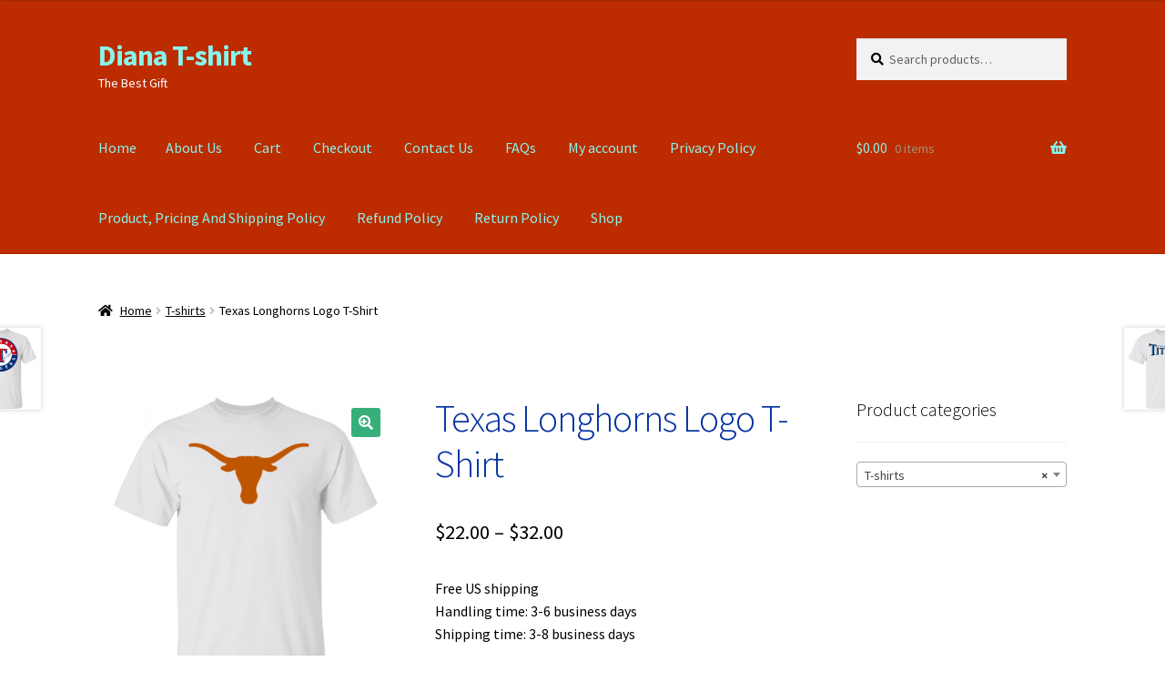

--- FILE ---
content_type: text/html; charset=UTF-8
request_url: https://dianatshirt.com/product/texas-longhorns-logo-t-shirt
body_size: 23412
content:
<!doctype html>
<html lang="en-US">
<head>
<meta charset="UTF-8">
<meta name="viewport" content="width=device-width, initial-scale=1">
<link rel="profile" href="http://gmpg.org/xfn/11">
<link rel="pingback" href="https://dianatshirt.com/xmlrpc.php">

<meta name='robots' content='index, follow, max-image-preview:large, max-snippet:-1, max-video-preview:-1' />
	<style>img:is([sizes="auto" i], [sizes^="auto," i]) { contain-intrinsic-size: 3000px 1500px }</style>
	
	<!-- This site is optimized with the Yoast SEO plugin v25.2 - https://yoast.com/wordpress/plugins/seo/ -->
	<title>Texas Longhorns Logo T-Shirt - Diana T-shirt</title>
	<meta name="description" content="Discover premium, comfortable clothing for any occasion. Affordable, stylish, and perfect for your everyday style. Texas Longhorns Logo T-Shirt." />
	<link rel="canonical" href="https://dianatshirt.com/product/texas-longhorns-logo-t-shirt" />
	<meta property="og:locale" content="en_US" />
	<meta property="og:type" content="article" />
	<meta property="og:title" content="Texas Longhorns Logo T-Shirt - Diana T-shirt" />
	<meta property="og:description" content="Discover premium, comfortable clothing for any occasion. Affordable, stylish, and perfect for your everyday style. Texas Longhorns Logo T-Shirt." />
	<meta property="og:url" content="https://dianatshirt.com/product/texas-longhorns-logo-t-shirt" />
	<meta property="og:site_name" content="Diana T-shirt" />
	<meta property="article:modified_time" content="2025-05-17T04:14:47+00:00" />
	<meta property="og:image" content="https://dianatshirt.com/wp-content/uploads/2020/09/redirect-932.png" />
	<meta property="og:image:width" content="1155" />
	<meta property="og:image:height" content="1155" />
	<meta property="og:image:type" content="image/png" />
	<meta name="twitter:card" content="summary_large_image" />
	<meta name="twitter:label1" content="Est. reading time" />
	<meta name="twitter:data1" content="1 minute" />
	<script type="application/ld+json" class="yoast-schema-graph">{"@context":"https://schema.org","@graph":[{"@type":"WebPage","@id":"https://dianatshirt.com/product/texas-longhorns-logo-t-shirt","url":"https://dianatshirt.com/product/texas-longhorns-logo-t-shirt","name":"Texas Longhorns Logo T-Shirt - Diana T-shirt","isPartOf":{"@id":"https://dianatshirt.com/#website"},"primaryImageOfPage":{"@id":"https://dianatshirt.com/product/texas-longhorns-logo-t-shirt#primaryimage"},"image":{"@id":"https://dianatshirt.com/product/texas-longhorns-logo-t-shirt#primaryimage"},"thumbnailUrl":"https://dianatshirt.com/wp-content/uploads/2020/09/redirect-932.png","datePublished":"2020-09-20T07:51:25+00:00","dateModified":"2025-05-17T04:14:47+00:00","description":"Discover premium, comfortable clothing for any occasion. Affordable, stylish, and perfect for your everyday style. Texas Longhorns Logo T-Shirt.","breadcrumb":{"@id":"https://dianatshirt.com/product/texas-longhorns-logo-t-shirt#breadcrumb"},"inLanguage":"en-US","potentialAction":[{"@type":"ReadAction","target":["https://dianatshirt.com/product/texas-longhorns-logo-t-shirt"]}]},{"@type":"ImageObject","inLanguage":"en-US","@id":"https://dianatshirt.com/product/texas-longhorns-logo-t-shirt#primaryimage","url":"https://dianatshirt.com/wp-content/uploads/2020/09/redirect-932.png","contentUrl":"https://dianatshirt.com/wp-content/uploads/2020/09/redirect-932.png","width":1155,"height":1155},{"@type":"BreadcrumbList","@id":"https://dianatshirt.com/product/texas-longhorns-logo-t-shirt#breadcrumb","itemListElement":[{"@type":"ListItem","position":1,"name":"Home","item":"https://dianatshirt.com/"},{"@type":"ListItem","position":2,"name":"Shop","item":"https://dianatshirt.com/shop"},{"@type":"ListItem","position":3,"name":"Texas Longhorns Logo T-Shirt"}]},{"@type":"WebSite","@id":"https://dianatshirt.com/#website","url":"https://dianatshirt.com/","name":"Diana T-shirt","description":"The Best Gift","publisher":{"@id":"https://dianatshirt.com/#organization"},"potentialAction":[{"@type":"SearchAction","target":{"@type":"EntryPoint","urlTemplate":"https://dianatshirt.com/?s={search_term_string}"},"query-input":{"@type":"PropertyValueSpecification","valueRequired":true,"valueName":"search_term_string"}}],"inLanguage":"en-US"},{"@type":"Organization","@id":"https://dianatshirt.com/#organization","name":"Diana T-shirt","url":"https://dianatshirt.com/","logo":{"@type":"ImageObject","inLanguage":"en-US","@id":"https://dianatshirt.com/#/schema/logo/image/","url":"https://dianatshirt.com/wp-content/uploads/2020/09/df.png","contentUrl":"https://dianatshirt.com/wp-content/uploads/2020/09/df.png","width":512,"height":512,"caption":"Diana T-shirt"},"image":{"@id":"https://dianatshirt.com/#/schema/logo/image/"}}]}</script>
	<!-- / Yoast SEO plugin. -->


<link rel='dns-prefetch' href='//fonts.googleapis.com' />
<link rel="alternate" type="application/rss+xml" title="Diana T-shirt &raquo; Feed" href="https://dianatshirt.com/feed" />
<link rel="alternate" type="application/rss+xml" title="Diana T-shirt &raquo; Comments Feed" href="https://dianatshirt.com/comments/feed" />
<link rel="alternate" type="application/rss+xml" title="Diana T-shirt &raquo; Texas Longhorns Logo T-Shirt Comments Feed" href="https://dianatshirt.com/product/texas-longhorns-logo-t-shirt/feed" />
<script>
window._wpemojiSettings = {"baseUrl":"https:\/\/s.w.org\/images\/core\/emoji\/16.0.1\/72x72\/","ext":".png","svgUrl":"https:\/\/s.w.org\/images\/core\/emoji\/16.0.1\/svg\/","svgExt":".svg","source":{"concatemoji":"https:\/\/dianatshirt.com\/wp-includes\/js\/wp-emoji-release.min.js?ver=6.8.2"}};
/*! This file is auto-generated */
!function(s,n){var o,i,e;function c(e){try{var t={supportTests:e,timestamp:(new Date).valueOf()};sessionStorage.setItem(o,JSON.stringify(t))}catch(e){}}function p(e,t,n){e.clearRect(0,0,e.canvas.width,e.canvas.height),e.fillText(t,0,0);var t=new Uint32Array(e.getImageData(0,0,e.canvas.width,e.canvas.height).data),a=(e.clearRect(0,0,e.canvas.width,e.canvas.height),e.fillText(n,0,0),new Uint32Array(e.getImageData(0,0,e.canvas.width,e.canvas.height).data));return t.every(function(e,t){return e===a[t]})}function u(e,t){e.clearRect(0,0,e.canvas.width,e.canvas.height),e.fillText(t,0,0);for(var n=e.getImageData(16,16,1,1),a=0;a<n.data.length;a++)if(0!==n.data[a])return!1;return!0}function f(e,t,n,a){switch(t){case"flag":return n(e,"\ud83c\udff3\ufe0f\u200d\u26a7\ufe0f","\ud83c\udff3\ufe0f\u200b\u26a7\ufe0f")?!1:!n(e,"\ud83c\udde8\ud83c\uddf6","\ud83c\udde8\u200b\ud83c\uddf6")&&!n(e,"\ud83c\udff4\udb40\udc67\udb40\udc62\udb40\udc65\udb40\udc6e\udb40\udc67\udb40\udc7f","\ud83c\udff4\u200b\udb40\udc67\u200b\udb40\udc62\u200b\udb40\udc65\u200b\udb40\udc6e\u200b\udb40\udc67\u200b\udb40\udc7f");case"emoji":return!a(e,"\ud83e\udedf")}return!1}function g(e,t,n,a){var r="undefined"!=typeof WorkerGlobalScope&&self instanceof WorkerGlobalScope?new OffscreenCanvas(300,150):s.createElement("canvas"),o=r.getContext("2d",{willReadFrequently:!0}),i=(o.textBaseline="top",o.font="600 32px Arial",{});return e.forEach(function(e){i[e]=t(o,e,n,a)}),i}function t(e){var t=s.createElement("script");t.src=e,t.defer=!0,s.head.appendChild(t)}"undefined"!=typeof Promise&&(o="wpEmojiSettingsSupports",i=["flag","emoji"],n.supports={everything:!0,everythingExceptFlag:!0},e=new Promise(function(e){s.addEventListener("DOMContentLoaded",e,{once:!0})}),new Promise(function(t){var n=function(){try{var e=JSON.parse(sessionStorage.getItem(o));if("object"==typeof e&&"number"==typeof e.timestamp&&(new Date).valueOf()<e.timestamp+604800&&"object"==typeof e.supportTests)return e.supportTests}catch(e){}return null}();if(!n){if("undefined"!=typeof Worker&&"undefined"!=typeof OffscreenCanvas&&"undefined"!=typeof URL&&URL.createObjectURL&&"undefined"!=typeof Blob)try{var e="postMessage("+g.toString()+"("+[JSON.stringify(i),f.toString(),p.toString(),u.toString()].join(",")+"));",a=new Blob([e],{type:"text/javascript"}),r=new Worker(URL.createObjectURL(a),{name:"wpTestEmojiSupports"});return void(r.onmessage=function(e){c(n=e.data),r.terminate(),t(n)})}catch(e){}c(n=g(i,f,p,u))}t(n)}).then(function(e){for(var t in e)n.supports[t]=e[t],n.supports.everything=n.supports.everything&&n.supports[t],"flag"!==t&&(n.supports.everythingExceptFlag=n.supports.everythingExceptFlag&&n.supports[t]);n.supports.everythingExceptFlag=n.supports.everythingExceptFlag&&!n.supports.flag,n.DOMReady=!1,n.readyCallback=function(){n.DOMReady=!0}}).then(function(){return e}).then(function(){var e;n.supports.everything||(n.readyCallback(),(e=n.source||{}).concatemoji?t(e.concatemoji):e.wpemoji&&e.twemoji&&(t(e.twemoji),t(e.wpemoji)))}))}((window,document),window._wpemojiSettings);
</script>
<style type="text/css" media="all">
.wpautoterms-footer{background-color:#ffffff;text-align:center;}
.wpautoterms-footer a{color:#000000;font-family:Arial, sans-serif;font-size:14px;}
.wpautoterms-footer .separator{color:#cccccc;font-family:Arial, sans-serif;font-size:14px;}</style>
<link rel='stylesheet' id='ht_ctc_main_css-css' href='https://dianatshirt.com/wp-content/plugins/click-to-chat-for-whatsapp/new/inc/assets/css/main.css?ver=4.22' media='all' />
<style id='wp-emoji-styles-inline-css'>

	img.wp-smiley, img.emoji {
		display: inline !important;
		border: none !important;
		box-shadow: none !important;
		height: 1em !important;
		width: 1em !important;
		margin: 0 0.07em !important;
		vertical-align: -0.1em !important;
		background: none !important;
		padding: 0 !important;
	}
</style>
<link rel='stylesheet' id='wp-block-library-css' href='https://dianatshirt.com/wp-includes/css/dist/block-library/style.min.css?ver=6.8.2' media='all' />
<style id='wp-block-library-theme-inline-css'>
.wp-block-audio :where(figcaption){color:#555;font-size:13px;text-align:center}.is-dark-theme .wp-block-audio :where(figcaption){color:#ffffffa6}.wp-block-audio{margin:0 0 1em}.wp-block-code{border:1px solid #ccc;border-radius:4px;font-family:Menlo,Consolas,monaco,monospace;padding:.8em 1em}.wp-block-embed :where(figcaption){color:#555;font-size:13px;text-align:center}.is-dark-theme .wp-block-embed :where(figcaption){color:#ffffffa6}.wp-block-embed{margin:0 0 1em}.blocks-gallery-caption{color:#555;font-size:13px;text-align:center}.is-dark-theme .blocks-gallery-caption{color:#ffffffa6}:root :where(.wp-block-image figcaption){color:#555;font-size:13px;text-align:center}.is-dark-theme :root :where(.wp-block-image figcaption){color:#ffffffa6}.wp-block-image{margin:0 0 1em}.wp-block-pullquote{border-bottom:4px solid;border-top:4px solid;color:currentColor;margin-bottom:1.75em}.wp-block-pullquote cite,.wp-block-pullquote footer,.wp-block-pullquote__citation{color:currentColor;font-size:.8125em;font-style:normal;text-transform:uppercase}.wp-block-quote{border-left:.25em solid;margin:0 0 1.75em;padding-left:1em}.wp-block-quote cite,.wp-block-quote footer{color:currentColor;font-size:.8125em;font-style:normal;position:relative}.wp-block-quote:where(.has-text-align-right){border-left:none;border-right:.25em solid;padding-left:0;padding-right:1em}.wp-block-quote:where(.has-text-align-center){border:none;padding-left:0}.wp-block-quote.is-large,.wp-block-quote.is-style-large,.wp-block-quote:where(.is-style-plain){border:none}.wp-block-search .wp-block-search__label{font-weight:700}.wp-block-search__button{border:1px solid #ccc;padding:.375em .625em}:where(.wp-block-group.has-background){padding:1.25em 2.375em}.wp-block-separator.has-css-opacity{opacity:.4}.wp-block-separator{border:none;border-bottom:2px solid;margin-left:auto;margin-right:auto}.wp-block-separator.has-alpha-channel-opacity{opacity:1}.wp-block-separator:not(.is-style-wide):not(.is-style-dots){width:100px}.wp-block-separator.has-background:not(.is-style-dots){border-bottom:none;height:1px}.wp-block-separator.has-background:not(.is-style-wide):not(.is-style-dots){height:2px}.wp-block-table{margin:0 0 1em}.wp-block-table td,.wp-block-table th{word-break:normal}.wp-block-table :where(figcaption){color:#555;font-size:13px;text-align:center}.is-dark-theme .wp-block-table :where(figcaption){color:#ffffffa6}.wp-block-video :where(figcaption){color:#555;font-size:13px;text-align:center}.is-dark-theme .wp-block-video :where(figcaption){color:#ffffffa6}.wp-block-video{margin:0 0 1em}:root :where(.wp-block-template-part.has-background){margin-bottom:0;margin-top:0;padding:1.25em 2.375em}
</style>
<style id='classic-theme-styles-inline-css'>
/*! This file is auto-generated */
.wp-block-button__link{color:#fff;background-color:#32373c;border-radius:9999px;box-shadow:none;text-decoration:none;padding:calc(.667em + 2px) calc(1.333em + 2px);font-size:1.125em}.wp-block-file__button{background:#32373c;color:#fff;text-decoration:none}
</style>
<link rel='stylesheet' id='storefront-gutenberg-blocks-css' href='https://dianatshirt.com/wp-content/themes/storefront/assets/css/base/gutenberg-blocks.css?ver=4.6.1' media='all' />
<style id='storefront-gutenberg-blocks-inline-css'>

				.wp-block-button__link:not(.has-text-color) {
					color: #ffffff;
				}

				.wp-block-button__link:not(.has-text-color):hover,
				.wp-block-button__link:not(.has-text-color):focus,
				.wp-block-button__link:not(.has-text-color):active {
					color: #ffffff;
				}

				.wp-block-button__link:not(.has-background) {
					background-color: #36af7b;
				}

				.wp-block-button__link:not(.has-background):hover,
				.wp-block-button__link:not(.has-background):focus,
				.wp-block-button__link:not(.has-background):active {
					border-color: #1d9662;
					background-color: #1d9662;
				}

				.wc-block-grid__products .wc-block-grid__product .wp-block-button__link {
					background-color: #36af7b;
					border-color: #36af7b;
					color: #ffffff;
				}

				.wp-block-quote footer,
				.wp-block-quote cite,
				.wp-block-quote__citation {
					color: #000000;
				}

				.wp-block-pullquote cite,
				.wp-block-pullquote footer,
				.wp-block-pullquote__citation {
					color: #000000;
				}

				.wp-block-image figcaption {
					color: #000000;
				}

				.wp-block-separator.is-style-dots::before {
					color: #0030a0;
				}

				.wp-block-file a.wp-block-file__button {
					color: #ffffff;
					background-color: #36af7b;
					border-color: #36af7b;
				}

				.wp-block-file a.wp-block-file__button:hover,
				.wp-block-file a.wp-block-file__button:focus,
				.wp-block-file a.wp-block-file__button:active {
					color: #ffffff;
					background-color: #1d9662;
				}

				.wp-block-code,
				.wp-block-preformatted pre {
					color: #000000;
				}

				.wp-block-table:not( .has-background ):not( .is-style-stripes ) tbody tr:nth-child(2n) td {
					background-color: #fdfdfd;
				}

				.wp-block-cover .wp-block-cover__inner-container h1:not(.has-text-color),
				.wp-block-cover .wp-block-cover__inner-container h2:not(.has-text-color),
				.wp-block-cover .wp-block-cover__inner-container h3:not(.has-text-color),
				.wp-block-cover .wp-block-cover__inner-container h4:not(.has-text-color),
				.wp-block-cover .wp-block-cover__inner-container h5:not(.has-text-color),
				.wp-block-cover .wp-block-cover__inner-container h6:not(.has-text-color) {
					color: #a5003a;
				}

				.wc-block-components-price-slider__range-input-progress,
				.rtl .wc-block-components-price-slider__range-input-progress {
					--range-color: #5cd606;
				}

				/* Target only IE11 */
				@media all and (-ms-high-contrast: none), (-ms-high-contrast: active) {
					.wc-block-components-price-slider__range-input-progress {
						background: #5cd606;
					}
				}

				.wc-block-components-button:not(.is-link) {
					background-color: #00ad3f;
					color: #ffffff;
				}

				.wc-block-components-button:not(.is-link):hover,
				.wc-block-components-button:not(.is-link):focus,
				.wc-block-components-button:not(.is-link):active {
					background-color: #009426;
					color: #ffffff;
				}

				.wc-block-components-button:not(.is-link):disabled {
					background-color: #00ad3f;
					color: #ffffff;
				}

				.wc-block-cart__submit-container {
					background-color: #ffffff;
				}

				.wc-block-cart__submit-container::before {
					color: rgba(220,220,220,0.5);
				}

				.wc-block-components-order-summary-item__quantity {
					background-color: #ffffff;
					border-color: #000000;
					box-shadow: 0 0 0 2px #ffffff;
					color: #000000;
				}
			
</style>
<style id='global-styles-inline-css'>
:root{--wp--preset--aspect-ratio--square: 1;--wp--preset--aspect-ratio--4-3: 4/3;--wp--preset--aspect-ratio--3-4: 3/4;--wp--preset--aspect-ratio--3-2: 3/2;--wp--preset--aspect-ratio--2-3: 2/3;--wp--preset--aspect-ratio--16-9: 16/9;--wp--preset--aspect-ratio--9-16: 9/16;--wp--preset--color--black: #000000;--wp--preset--color--cyan-bluish-gray: #abb8c3;--wp--preset--color--white: #ffffff;--wp--preset--color--pale-pink: #f78da7;--wp--preset--color--vivid-red: #cf2e2e;--wp--preset--color--luminous-vivid-orange: #ff6900;--wp--preset--color--luminous-vivid-amber: #fcb900;--wp--preset--color--light-green-cyan: #7bdcb5;--wp--preset--color--vivid-green-cyan: #00d084;--wp--preset--color--pale-cyan-blue: #8ed1fc;--wp--preset--color--vivid-cyan-blue: #0693e3;--wp--preset--color--vivid-purple: #9b51e0;--wp--preset--gradient--vivid-cyan-blue-to-vivid-purple: linear-gradient(135deg,rgba(6,147,227,1) 0%,rgb(155,81,224) 100%);--wp--preset--gradient--light-green-cyan-to-vivid-green-cyan: linear-gradient(135deg,rgb(122,220,180) 0%,rgb(0,208,130) 100%);--wp--preset--gradient--luminous-vivid-amber-to-luminous-vivid-orange: linear-gradient(135deg,rgba(252,185,0,1) 0%,rgba(255,105,0,1) 100%);--wp--preset--gradient--luminous-vivid-orange-to-vivid-red: linear-gradient(135deg,rgba(255,105,0,1) 0%,rgb(207,46,46) 100%);--wp--preset--gradient--very-light-gray-to-cyan-bluish-gray: linear-gradient(135deg,rgb(238,238,238) 0%,rgb(169,184,195) 100%);--wp--preset--gradient--cool-to-warm-spectrum: linear-gradient(135deg,rgb(74,234,220) 0%,rgb(151,120,209) 20%,rgb(207,42,186) 40%,rgb(238,44,130) 60%,rgb(251,105,98) 80%,rgb(254,248,76) 100%);--wp--preset--gradient--blush-light-purple: linear-gradient(135deg,rgb(255,206,236) 0%,rgb(152,150,240) 100%);--wp--preset--gradient--blush-bordeaux: linear-gradient(135deg,rgb(254,205,165) 0%,rgb(254,45,45) 50%,rgb(107,0,62) 100%);--wp--preset--gradient--luminous-dusk: linear-gradient(135deg,rgb(255,203,112) 0%,rgb(199,81,192) 50%,rgb(65,88,208) 100%);--wp--preset--gradient--pale-ocean: linear-gradient(135deg,rgb(255,245,203) 0%,rgb(182,227,212) 50%,rgb(51,167,181) 100%);--wp--preset--gradient--electric-grass: linear-gradient(135deg,rgb(202,248,128) 0%,rgb(113,206,126) 100%);--wp--preset--gradient--midnight: linear-gradient(135deg,rgb(2,3,129) 0%,rgb(40,116,252) 100%);--wp--preset--font-size--small: 14px;--wp--preset--font-size--medium: 23px;--wp--preset--font-size--large: 26px;--wp--preset--font-size--x-large: 42px;--wp--preset--font-size--normal: 16px;--wp--preset--font-size--huge: 37px;--wp--preset--spacing--20: 0.44rem;--wp--preset--spacing--30: 0.67rem;--wp--preset--spacing--40: 1rem;--wp--preset--spacing--50: 1.5rem;--wp--preset--spacing--60: 2.25rem;--wp--preset--spacing--70: 3.38rem;--wp--preset--spacing--80: 5.06rem;--wp--preset--shadow--natural: 6px 6px 9px rgba(0, 0, 0, 0.2);--wp--preset--shadow--deep: 12px 12px 50px rgba(0, 0, 0, 0.4);--wp--preset--shadow--sharp: 6px 6px 0px rgba(0, 0, 0, 0.2);--wp--preset--shadow--outlined: 6px 6px 0px -3px rgba(255, 255, 255, 1), 6px 6px rgba(0, 0, 0, 1);--wp--preset--shadow--crisp: 6px 6px 0px rgba(0, 0, 0, 1);}:root :where(.is-layout-flow) > :first-child{margin-block-start: 0;}:root :where(.is-layout-flow) > :last-child{margin-block-end: 0;}:root :where(.is-layout-flow) > *{margin-block-start: 24px;margin-block-end: 0;}:root :where(.is-layout-constrained) > :first-child{margin-block-start: 0;}:root :where(.is-layout-constrained) > :last-child{margin-block-end: 0;}:root :where(.is-layout-constrained) > *{margin-block-start: 24px;margin-block-end: 0;}:root :where(.is-layout-flex){gap: 24px;}:root :where(.is-layout-grid){gap: 24px;}body .is-layout-flex{display: flex;}.is-layout-flex{flex-wrap: wrap;align-items: center;}.is-layout-flex > :is(*, div){margin: 0;}body .is-layout-grid{display: grid;}.is-layout-grid > :is(*, div){margin: 0;}.has-black-color{color: var(--wp--preset--color--black) !important;}.has-cyan-bluish-gray-color{color: var(--wp--preset--color--cyan-bluish-gray) !important;}.has-white-color{color: var(--wp--preset--color--white) !important;}.has-pale-pink-color{color: var(--wp--preset--color--pale-pink) !important;}.has-vivid-red-color{color: var(--wp--preset--color--vivid-red) !important;}.has-luminous-vivid-orange-color{color: var(--wp--preset--color--luminous-vivid-orange) !important;}.has-luminous-vivid-amber-color{color: var(--wp--preset--color--luminous-vivid-amber) !important;}.has-light-green-cyan-color{color: var(--wp--preset--color--light-green-cyan) !important;}.has-vivid-green-cyan-color{color: var(--wp--preset--color--vivid-green-cyan) !important;}.has-pale-cyan-blue-color{color: var(--wp--preset--color--pale-cyan-blue) !important;}.has-vivid-cyan-blue-color{color: var(--wp--preset--color--vivid-cyan-blue) !important;}.has-vivid-purple-color{color: var(--wp--preset--color--vivid-purple) !important;}.has-black-background-color{background-color: var(--wp--preset--color--black) !important;}.has-cyan-bluish-gray-background-color{background-color: var(--wp--preset--color--cyan-bluish-gray) !important;}.has-white-background-color{background-color: var(--wp--preset--color--white) !important;}.has-pale-pink-background-color{background-color: var(--wp--preset--color--pale-pink) !important;}.has-vivid-red-background-color{background-color: var(--wp--preset--color--vivid-red) !important;}.has-luminous-vivid-orange-background-color{background-color: var(--wp--preset--color--luminous-vivid-orange) !important;}.has-luminous-vivid-amber-background-color{background-color: var(--wp--preset--color--luminous-vivid-amber) !important;}.has-light-green-cyan-background-color{background-color: var(--wp--preset--color--light-green-cyan) !important;}.has-vivid-green-cyan-background-color{background-color: var(--wp--preset--color--vivid-green-cyan) !important;}.has-pale-cyan-blue-background-color{background-color: var(--wp--preset--color--pale-cyan-blue) !important;}.has-vivid-cyan-blue-background-color{background-color: var(--wp--preset--color--vivid-cyan-blue) !important;}.has-vivid-purple-background-color{background-color: var(--wp--preset--color--vivid-purple) !important;}.has-black-border-color{border-color: var(--wp--preset--color--black) !important;}.has-cyan-bluish-gray-border-color{border-color: var(--wp--preset--color--cyan-bluish-gray) !important;}.has-white-border-color{border-color: var(--wp--preset--color--white) !important;}.has-pale-pink-border-color{border-color: var(--wp--preset--color--pale-pink) !important;}.has-vivid-red-border-color{border-color: var(--wp--preset--color--vivid-red) !important;}.has-luminous-vivid-orange-border-color{border-color: var(--wp--preset--color--luminous-vivid-orange) !important;}.has-luminous-vivid-amber-border-color{border-color: var(--wp--preset--color--luminous-vivid-amber) !important;}.has-light-green-cyan-border-color{border-color: var(--wp--preset--color--light-green-cyan) !important;}.has-vivid-green-cyan-border-color{border-color: var(--wp--preset--color--vivid-green-cyan) !important;}.has-pale-cyan-blue-border-color{border-color: var(--wp--preset--color--pale-cyan-blue) !important;}.has-vivid-cyan-blue-border-color{border-color: var(--wp--preset--color--vivid-cyan-blue) !important;}.has-vivid-purple-border-color{border-color: var(--wp--preset--color--vivid-purple) !important;}.has-vivid-cyan-blue-to-vivid-purple-gradient-background{background: var(--wp--preset--gradient--vivid-cyan-blue-to-vivid-purple) !important;}.has-light-green-cyan-to-vivid-green-cyan-gradient-background{background: var(--wp--preset--gradient--light-green-cyan-to-vivid-green-cyan) !important;}.has-luminous-vivid-amber-to-luminous-vivid-orange-gradient-background{background: var(--wp--preset--gradient--luminous-vivid-amber-to-luminous-vivid-orange) !important;}.has-luminous-vivid-orange-to-vivid-red-gradient-background{background: var(--wp--preset--gradient--luminous-vivid-orange-to-vivid-red) !important;}.has-very-light-gray-to-cyan-bluish-gray-gradient-background{background: var(--wp--preset--gradient--very-light-gray-to-cyan-bluish-gray) !important;}.has-cool-to-warm-spectrum-gradient-background{background: var(--wp--preset--gradient--cool-to-warm-spectrum) !important;}.has-blush-light-purple-gradient-background{background: var(--wp--preset--gradient--blush-light-purple) !important;}.has-blush-bordeaux-gradient-background{background: var(--wp--preset--gradient--blush-bordeaux) !important;}.has-luminous-dusk-gradient-background{background: var(--wp--preset--gradient--luminous-dusk) !important;}.has-pale-ocean-gradient-background{background: var(--wp--preset--gradient--pale-ocean) !important;}.has-electric-grass-gradient-background{background: var(--wp--preset--gradient--electric-grass) !important;}.has-midnight-gradient-background{background: var(--wp--preset--gradient--midnight) !important;}.has-small-font-size{font-size: var(--wp--preset--font-size--small) !important;}.has-medium-font-size{font-size: var(--wp--preset--font-size--medium) !important;}.has-large-font-size{font-size: var(--wp--preset--font-size--large) !important;}.has-x-large-font-size{font-size: var(--wp--preset--font-size--x-large) !important;}
:root :where(.wp-block-pullquote){font-size: 1.5em;line-height: 1.6;}
</style>
<link rel='stylesheet' id='wpautoterms_css-css' href='https://dianatshirt.com/wp-content/plugins/auto-terms-of-service-and-privacy-policy/css/wpautoterms.css?ver=6.8.2' media='all' />
<link rel='stylesheet' id='photoswipe-css' href='https://dianatshirt.com/wp-content/plugins/woocommerce/assets/css/photoswipe/photoswipe.min.css?ver=10.2.1' media='all' />
<link rel='stylesheet' id='photoswipe-default-skin-css' href='https://dianatshirt.com/wp-content/plugins/woocommerce/assets/css/photoswipe/default-skin/default-skin.min.css?ver=10.2.1' media='all' />
<style id='woocommerce-inline-inline-css'>
.woocommerce form .form-row .required { visibility: visible; }
</style>
<link rel='stylesheet' id='brands-styles-css' href='https://dianatshirt.com/wp-content/plugins/woocommerce/assets/css/brands.css?ver=10.2.1' media='all' />
<link rel='stylesheet' id='storefront-style-css' href='https://dianatshirt.com/wp-content/themes/storefront/style.css?ver=4.6.1' media='all' />
<style id='storefront-style-inline-css'>

			.main-navigation ul li a,
			.site-title a,
			ul.menu li a,
			.site-branding h1 a,
			button.menu-toggle,
			button.menu-toggle:hover,
			.handheld-navigation .dropdown-toggle {
				color: #89f4ea;
			}

			button.menu-toggle,
			button.menu-toggle:hover {
				border-color: #89f4ea;
			}

			.main-navigation ul li a:hover,
			.main-navigation ul li:hover > a,
			.site-title a:hover,
			.site-header ul.menu li.current-menu-item > a {
				color: #caffff;
			}

			table:not( .has-background ) th {
				background-color: #f8f8f8;
			}

			table:not( .has-background ) tbody td {
				background-color: #fdfdfd;
			}

			table:not( .has-background ) tbody tr:nth-child(2n) td,
			fieldset,
			fieldset legend {
				background-color: #fbfbfb;
			}

			.site-header,
			.secondary-navigation ul ul,
			.main-navigation ul.menu > li.menu-item-has-children:after,
			.secondary-navigation ul.menu ul,
			.storefront-handheld-footer-bar,
			.storefront-handheld-footer-bar ul li > a,
			.storefront-handheld-footer-bar ul li.search .site-search,
			button.menu-toggle,
			button.menu-toggle:hover {
				background-color: #bc2c00;
			}

			p.site-description,
			.site-header,
			.storefront-handheld-footer-bar {
				color: #ffffff;
			}

			button.menu-toggle:after,
			button.menu-toggle:before,
			button.menu-toggle span:before {
				background-color: #89f4ea;
			}

			h1, h2, h3, h4, h5, h6, .wc-block-grid__product-title {
				color: #0030a0;
			}

			.widget h1 {
				border-bottom-color: #0030a0;
			}

			body,
			.secondary-navigation a {
				color: #000000;
			}

			.widget-area .widget a,
			.hentry .entry-header .posted-on a,
			.hentry .entry-header .post-author a,
			.hentry .entry-header .post-comments a,
			.hentry .entry-header .byline a {
				color: #050505;
			}

			a {
				color: #5cd606;
			}

			a:focus,
			button:focus,
			.button.alt:focus,
			input:focus,
			textarea:focus,
			input[type="button"]:focus,
			input[type="reset"]:focus,
			input[type="submit"]:focus,
			input[type="email"]:focus,
			input[type="tel"]:focus,
			input[type="url"]:focus,
			input[type="password"]:focus,
			input[type="search"]:focus {
				outline-color: #5cd606;
			}

			button, input[type="button"], input[type="reset"], input[type="submit"], .button, .widget a.button {
				background-color: #36af7b;
				border-color: #36af7b;
				color: #ffffff;
			}

			button:hover, input[type="button"]:hover, input[type="reset"]:hover, input[type="submit"]:hover, .button:hover, .widget a.button:hover {
				background-color: #1d9662;
				border-color: #1d9662;
				color: #ffffff;
			}

			button.alt, input[type="button"].alt, input[type="reset"].alt, input[type="submit"].alt, .button.alt, .widget-area .widget a.button.alt {
				background-color: #00ad3f;
				border-color: #00ad3f;
				color: #ffffff;
			}

			button.alt:hover, input[type="button"].alt:hover, input[type="reset"].alt:hover, input[type="submit"].alt:hover, .button.alt:hover, .widget-area .widget a.button.alt:hover {
				background-color: #009426;
				border-color: #009426;
				color: #ffffff;
			}

			.pagination .page-numbers li .page-numbers.current {
				background-color: #e6e6e6;
				color: #000000;
			}

			#comments .comment-list .comment-content .comment-text {
				background-color: #f8f8f8;
			}

			.site-footer {
				background-color: #000000;
				color: #ffffff;
			}

			.site-footer a:not(.button):not(.components-button) {
				color: #81d742;
			}

			.site-footer .storefront-handheld-footer-bar a:not(.button):not(.components-button) {
				color: #89f4ea;
			}

			.site-footer h1, .site-footer h2, .site-footer h3, .site-footer h4, .site-footer h5, .site-footer h6, .site-footer .widget .widget-title, .site-footer .widget .widgettitle {
				color: #ffffff;
			}

			.page-template-template-homepage.has-post-thumbnail .type-page.has-post-thumbnail .entry-title {
				color: #a5003a;
			}

			.page-template-template-homepage.has-post-thumbnail .type-page.has-post-thumbnail .entry-content {
				color: #006040;
			}

			@media screen and ( min-width: 768px ) {
				.secondary-navigation ul.menu a:hover {
					color: #ffffff;
				}

				.secondary-navigation ul.menu a {
					color: #ffffff;
				}

				.main-navigation ul.menu ul.sub-menu,
				.main-navigation ul.nav-menu ul.children {
					background-color: #ad1d00;
				}

				.site-header {
					border-bottom-color: #ad1d00;
				}
			}
</style>
<link rel='stylesheet' id='storefront-icons-css' href='https://dianatshirt.com/wp-content/themes/storefront/assets/css/base/icons.css?ver=4.6.1' media='all' />
<link rel='stylesheet' id='storefront-fonts-css' href='https://fonts.googleapis.com/css?family=Source+Sans+Pro%3A400%2C300%2C300italic%2C400italic%2C600%2C700%2C900&#038;subset=latin%2Clatin-ext&#038;ver=4.6.1' media='all' />
<link rel='stylesheet' id='storefront-woocommerce-style-css' href='https://dianatshirt.com/wp-content/themes/storefront/assets/css/woocommerce/woocommerce.css?ver=4.6.1' media='all' />
<style id='storefront-woocommerce-style-inline-css'>
@font-face {
				font-family: star;
				src: url(https://dianatshirt.com/wp-content/plugins/woocommerce/assets/fonts/star.eot);
				src:
					url(https://dianatshirt.com/wp-content/plugins/woocommerce/assets/fonts/star.eot?#iefix) format("embedded-opentype"),
					url(https://dianatshirt.com/wp-content/plugins/woocommerce/assets/fonts/star.woff) format("woff"),
					url(https://dianatshirt.com/wp-content/plugins/woocommerce/assets/fonts/star.ttf) format("truetype"),
					url(https://dianatshirt.com/wp-content/plugins/woocommerce/assets/fonts/star.svg#star) format("svg");
				font-weight: 400;
				font-style: normal;
			}
			@font-face {
				font-family: WooCommerce;
				src: url(https://dianatshirt.com/wp-content/plugins/woocommerce/assets/fonts/WooCommerce.eot);
				src:
					url(https://dianatshirt.com/wp-content/plugins/woocommerce/assets/fonts/WooCommerce.eot?#iefix) format("embedded-opentype"),
					url(https://dianatshirt.com/wp-content/plugins/woocommerce/assets/fonts/WooCommerce.woff) format("woff"),
					url(https://dianatshirt.com/wp-content/plugins/woocommerce/assets/fonts/WooCommerce.ttf) format("truetype"),
					url(https://dianatshirt.com/wp-content/plugins/woocommerce/assets/fonts/WooCommerce.svg#WooCommerce) format("svg");
				font-weight: 400;
				font-style: normal;
			}

			a.cart-contents,
			.site-header-cart .widget_shopping_cart a {
				color: #89f4ea;
			}

			a.cart-contents:hover,
			.site-header-cart .widget_shopping_cart a:hover,
			.site-header-cart:hover > li > a {
				color: #caffff;
			}

			table.cart td.product-remove,
			table.cart td.actions {
				border-top-color: #ffffff;
			}

			.storefront-handheld-footer-bar ul li.cart .count {
				background-color: #89f4ea;
				color: #bc2c00;
				border-color: #bc2c00;
			}

			.woocommerce-tabs ul.tabs li.active a,
			ul.products li.product .price,
			.onsale,
			.wc-block-grid__product-onsale,
			.widget_search form:before,
			.widget_product_search form:before {
				color: #000000;
			}

			.woocommerce-breadcrumb a,
			a.woocommerce-review-link,
			.product_meta a {
				color: #050505;
			}

			.wc-block-grid__product-onsale,
			.onsale {
				border-color: #000000;
			}

			.star-rating span:before,
			.quantity .plus, .quantity .minus,
			p.stars a:hover:after,
			p.stars a:after,
			.star-rating span:before,
			#payment .payment_methods li input[type=radio]:first-child:checked+label:before {
				color: #5cd606;
			}

			.widget_price_filter .ui-slider .ui-slider-range,
			.widget_price_filter .ui-slider .ui-slider-handle {
				background-color: #5cd606;
			}

			.order_details {
				background-color: #f8f8f8;
			}

			.order_details > li {
				border-bottom: 1px dotted #e3e3e3;
			}

			.order_details:before,
			.order_details:after {
				background: -webkit-linear-gradient(transparent 0,transparent 0),-webkit-linear-gradient(135deg,#f8f8f8 33.33%,transparent 33.33%),-webkit-linear-gradient(45deg,#f8f8f8 33.33%,transparent 33.33%)
			}

			#order_review {
				background-color: #ffffff;
			}

			#payment .payment_methods > li .payment_box,
			#payment .place-order {
				background-color: #fafafa;
			}

			#payment .payment_methods > li:not(.woocommerce-notice) {
				background-color: #f5f5f5;
			}

			#payment .payment_methods > li:not(.woocommerce-notice):hover {
				background-color: #f0f0f0;
			}

			.woocommerce-pagination .page-numbers li .page-numbers.current {
				background-color: #e6e6e6;
				color: #000000;
			}

			.wc-block-grid__product-onsale,
			.onsale,
			.woocommerce-pagination .page-numbers li .page-numbers:not(.current) {
				color: #000000;
			}

			p.stars a:before,
			p.stars a:hover~a:before,
			p.stars.selected a.active~a:before {
				color: #000000;
			}

			p.stars.selected a.active:before,
			p.stars:hover a:before,
			p.stars.selected a:not(.active):before,
			p.stars.selected a.active:before {
				color: #5cd606;
			}

			.single-product div.product .woocommerce-product-gallery .woocommerce-product-gallery__trigger {
				background-color: #36af7b;
				color: #ffffff;
			}

			.single-product div.product .woocommerce-product-gallery .woocommerce-product-gallery__trigger:hover {
				background-color: #1d9662;
				border-color: #1d9662;
				color: #ffffff;
			}

			.button.added_to_cart:focus,
			.button.wc-forward:focus {
				outline-color: #5cd606;
			}

			.added_to_cart,
			.site-header-cart .widget_shopping_cart a.button,
			.wc-block-grid__products .wc-block-grid__product .wp-block-button__link {
				background-color: #36af7b;
				border-color: #36af7b;
				color: #ffffff;
			}

			.added_to_cart:hover,
			.site-header-cart .widget_shopping_cart a.button:hover,
			.wc-block-grid__products .wc-block-grid__product .wp-block-button__link:hover {
				background-color: #1d9662;
				border-color: #1d9662;
				color: #ffffff;
			}

			.added_to_cart.alt, .added_to_cart, .widget a.button.checkout {
				background-color: #00ad3f;
				border-color: #00ad3f;
				color: #ffffff;
			}

			.added_to_cart.alt:hover, .added_to_cart:hover, .widget a.button.checkout:hover {
				background-color: #009426;
				border-color: #009426;
				color: #ffffff;
			}

			.button.loading {
				color: #36af7b;
			}

			.button.loading:hover {
				background-color: #36af7b;
			}

			.button.loading:after {
				color: #ffffff;
			}

			@media screen and ( min-width: 768px ) {
				.site-header-cart .widget_shopping_cart,
				.site-header .product_list_widget li .quantity {
					color: #ffffff;
				}

				.site-header-cart .widget_shopping_cart .buttons,
				.site-header-cart .widget_shopping_cart .total {
					background-color: #b22200;
				}

				.site-header-cart .widget_shopping_cart {
					background-color: #ad1d00;
				}
			}
				.storefront-product-pagination a {
					color: #000000;
					background-color: #ffffff;
				}
				.storefront-sticky-add-to-cart {
					color: #000000;
					background-color: #ffffff;
				}

				.storefront-sticky-add-to-cart a:not(.button) {
					color: #89f4ea;
				}
</style>
<link rel='stylesheet' id='storefront-woocommerce-brands-style-css' href='https://dianatshirt.com/wp-content/themes/storefront/assets/css/woocommerce/extensions/brands.css?ver=4.6.1' media='all' />
<script src="https://dianatshirt.com/wp-includes/js/jquery/jquery.min.js?ver=3.7.1" id="jquery-core-js"></script>
<script src="https://dianatshirt.com/wp-includes/js/jquery/jquery-migrate.min.js?ver=3.4.1" id="jquery-migrate-js"></script>
<script src="https://dianatshirt.com/wp-includes/js/dist/dom-ready.min.js?ver=f77871ff7694fffea381" id="wp-dom-ready-js"></script>
<script src="https://dianatshirt.com/wp-content/plugins/auto-terms-of-service-and-privacy-policy/js/base.js?ver=3.0.1" id="wpautoterms_base-js"></script>
<script src="https://dianatshirt.com/wp-content/plugins/woocommerce/assets/js/jquery-blockui/jquery.blockUI.min.js?ver=2.7.0-wc.10.2.1" id="jquery-blockui-js" defer data-wp-strategy="defer"></script>
<script id="wc-add-to-cart-js-extra">
var wc_add_to_cart_params = {"ajax_url":"\/wp-admin\/admin-ajax.php","wc_ajax_url":"\/?wc-ajax=%%endpoint%%","i18n_view_cart":"View cart","cart_url":"https:\/\/dianatshirt.com\/cart","is_cart":"","cart_redirect_after_add":"no"};
</script>
<script src="https://dianatshirt.com/wp-content/plugins/woocommerce/assets/js/frontend/add-to-cart.min.js?ver=10.2.1" id="wc-add-to-cart-js" defer data-wp-strategy="defer"></script>
<script src="https://dianatshirt.com/wp-content/plugins/woocommerce/assets/js/zoom/jquery.zoom.min.js?ver=1.7.21-wc.10.2.1" id="zoom-js" defer data-wp-strategy="defer"></script>
<script src="https://dianatshirt.com/wp-content/plugins/woocommerce/assets/js/flexslider/jquery.flexslider.min.js?ver=2.7.2-wc.10.2.1" id="flexslider-js" defer data-wp-strategy="defer"></script>
<script src="https://dianatshirt.com/wp-content/plugins/woocommerce/assets/js/photoswipe/photoswipe.min.js?ver=4.1.1-wc.10.2.1" id="photoswipe-js" defer data-wp-strategy="defer"></script>
<script src="https://dianatshirt.com/wp-content/plugins/woocommerce/assets/js/photoswipe/photoswipe-ui-default.min.js?ver=4.1.1-wc.10.2.1" id="photoswipe-ui-default-js" defer data-wp-strategy="defer"></script>
<script id="wc-single-product-js-extra">
var wc_single_product_params = {"i18n_required_rating_text":"Please select a rating","i18n_rating_options":["1 of 5 stars","2 of 5 stars","3 of 5 stars","4 of 5 stars","5 of 5 stars"],"i18n_product_gallery_trigger_text":"View full-screen image gallery","review_rating_required":"yes","flexslider":{"rtl":false,"animation":"slide","smoothHeight":true,"directionNav":false,"controlNav":"thumbnails","slideshow":false,"animationSpeed":500,"animationLoop":false,"allowOneSlide":false},"zoom_enabled":"1","zoom_options":[],"photoswipe_enabled":"1","photoswipe_options":{"shareEl":false,"closeOnScroll":false,"history":false,"hideAnimationDuration":0,"showAnimationDuration":0},"flexslider_enabled":"1"};
</script>
<script src="https://dianatshirt.com/wp-content/plugins/woocommerce/assets/js/frontend/single-product.min.js?ver=10.2.1" id="wc-single-product-js" defer data-wp-strategy="defer"></script>
<script src="https://dianatshirt.com/wp-content/plugins/woocommerce/assets/js/js-cookie/js.cookie.min.js?ver=2.1.4-wc.10.2.1" id="js-cookie-js" defer data-wp-strategy="defer"></script>
<script id="woocommerce-js-extra">
var woocommerce_params = {"ajax_url":"\/wp-admin\/admin-ajax.php","wc_ajax_url":"\/?wc-ajax=%%endpoint%%","i18n_password_show":"Show password","i18n_password_hide":"Hide password"};
</script>
<script src="https://dianatshirt.com/wp-content/plugins/woocommerce/assets/js/frontend/woocommerce.min.js?ver=10.2.1" id="woocommerce-js" defer data-wp-strategy="defer"></script>
<script id="wc-cart-fragments-js-extra">
var wc_cart_fragments_params = {"ajax_url":"\/wp-admin\/admin-ajax.php","wc_ajax_url":"\/?wc-ajax=%%endpoint%%","cart_hash_key":"wc_cart_hash_b85184db94036b8a0c583b228f4d338d","fragment_name":"wc_fragments_b85184db94036b8a0c583b228f4d338d","request_timeout":"5000"};
</script>
<script src="https://dianatshirt.com/wp-content/plugins/woocommerce/assets/js/frontend/cart-fragments.min.js?ver=10.2.1" id="wc-cart-fragments-js" defer data-wp-strategy="defer"></script>
<link rel="https://api.w.org/" href="https://dianatshirt.com/wp-json/" /><link rel="alternate" title="JSON" type="application/json" href="https://dianatshirt.com/wp-json/wp/v2/product/8409" /><link rel="EditURI" type="application/rsd+xml" title="RSD" href="https://dianatshirt.com/xmlrpc.php?rsd" />
<meta name="generator" content="WordPress 6.8.2" />
<meta name="generator" content="WooCommerce 10.2.1" />
<link rel='shortlink' href='https://dianatshirt.com/?p=8409' />
<link rel="alternate" title="oEmbed (JSON)" type="application/json+oembed" href="https://dianatshirt.com/wp-json/oembed/1.0/embed?url=https%3A%2F%2Fdianatshirt.com%2Fproduct%2Ftexas-longhorns-logo-t-shirt" />
<link rel="alternate" title="oEmbed (XML)" type="text/xml+oembed" href="https://dianatshirt.com/wp-json/oembed/1.0/embed?url=https%3A%2F%2Fdianatshirt.com%2Fproduct%2Ftexas-longhorns-logo-t-shirt&#038;format=xml" />
		<script type="text/javascript">
			var _statcounter = _statcounter || [];
			_statcounter.push({"tags": {"author": "dianatshirt"}});
		</script>
		    
    <script type="text/javascript">
        var ajaxurl = 'https://dianatshirt.com/wp-admin/admin-ajax.php';
    </script>
	<noscript><style>.woocommerce-product-gallery{ opacity: 1 !important; }</style></noscript>
	<!-- Google Tag Manager -->
<script>(function(w,d,s,l,i){w[l]=w[l]||[];w[l].push({'gtm.start':
new Date().getTime(),event:'gtm.js'});var f=d.getElementsByTagName(s)[0],
j=d.createElement(s),dl=l!='dataLayer'?'&l='+l:'';j.async=true;j.src=
'https://www.googletagmanager.com/gtm.js?id='+i+dl;f.parentNode.insertBefore(j,f);
})(window,document,'script','dataLayer','GTM-K9SK5KB');</script>
<!-- End Google Tag Manager --><link rel="icon" href="https://dianatshirt.com/wp-content/uploads/2020/09/cropped-df-32x32.png" sizes="32x32" />
<link rel="icon" href="https://dianatshirt.com/wp-content/uploads/2020/09/cropped-df-192x192.png" sizes="192x192" />
<link rel="apple-touch-icon" href="https://dianatshirt.com/wp-content/uploads/2020/09/cropped-df-180x180.png" />
<meta name="msapplication-TileImage" content="https://dianatshirt.com/wp-content/uploads/2020/09/cropped-df-270x270.png" />
</head>

<body class="wp-singular product-template-default single single-product postid-8409 wp-embed-responsive wp-theme-storefront theme-storefront woocommerce woocommerce-page woocommerce-no-js storefront-align-wide right-sidebar woocommerce-active">
<!-- Google Tag Manager (noscript) -->
<noscript><iframe src="https://www.googletagmanager.com/ns.html?id=GTM-K9SK5KB"
height="0" width="0" style="display:none;visibility:hidden"></iframe></noscript>
<!-- End Google Tag Manager (noscript) -->



<div id="page" class="hfeed site">
	
	<header id="masthead" class="site-header" role="banner" style="">

		<div class="col-full">		<a class="skip-link screen-reader-text" href="#site-navigation">Skip to navigation</a>
		<a class="skip-link screen-reader-text" href="#content">Skip to content</a>
				<div class="site-branding">
			<div class="beta site-title"><a href="https://dianatshirt.com/" rel="home">Diana T-shirt</a></div><p class="site-description">The Best Gift</p>		</div>
					<div class="site-search">
				<div class="widget woocommerce widget_product_search"><form role="search" method="get" class="woocommerce-product-search" action="https://dianatshirt.com/">
	<label class="screen-reader-text" for="woocommerce-product-search-field-0">Search for:</label>
	<input type="search" id="woocommerce-product-search-field-0" class="search-field" placeholder="Search products&hellip;" value="" name="s" />
	<button type="submit" value="Search" class="">Search</button>
	<input type="hidden" name="post_type" value="product" />
</form>
</div>			</div>
			</div><div class="storefront-primary-navigation"><div class="col-full">		<nav id="site-navigation" class="main-navigation" role="navigation" aria-label="Primary Navigation">
		<button id="site-navigation-menu-toggle" class="menu-toggle" aria-controls="site-navigation" aria-expanded="false"><span>Menu</span></button>
			<div class="menu"><ul>
<li ><a href="https://dianatshirt.com/">Home</a></li><li class="page_item page-item-19"><a href="https://dianatshirt.com/about-us">About Us</a></li>
<li class="page_item page-item-7"><a href="https://dianatshirt.com/cart">Cart</a></li>
<li class="page_item page-item-8"><a href="https://dianatshirt.com/checkout">Checkout</a></li>
<li class="page_item page-item-42"><a href="https://dianatshirt.com/contact-us">Contact Us</a></li>
<li class="page_item page-item-21"><a href="https://dianatshirt.com/faqs">FAQs</a></li>
<li class="page_item page-item-9"><a href="https://dianatshirt.com/my-account">My account</a></li>
<li class="page_item page-item-3"><a href="https://dianatshirt.com/privacy-policy">Privacy Policy</a></li>
<li class="page_item page-item-23"><a href="https://dianatshirt.com/product-and-shipping-policy">Product, Pricing And Shipping Policy</a></li>
<li class="page_item page-item-27"><a href="https://dianatshirt.com/refund-policy">Refund Policy</a></li>
<li class="page_item page-item-25"><a href="https://dianatshirt.com/return-policy">Return Policy</a></li>
<li class="page_item page-item-6 current_page_parent"><a href="https://dianatshirt.com/shop">Shop</a></li>
</ul></div>
<div class="menu"><ul>
<li ><a href="https://dianatshirt.com/">Home</a></li><li class="page_item page-item-19"><a href="https://dianatshirt.com/about-us">About Us</a></li>
<li class="page_item page-item-7"><a href="https://dianatshirt.com/cart">Cart</a></li>
<li class="page_item page-item-8"><a href="https://dianatshirt.com/checkout">Checkout</a></li>
<li class="page_item page-item-42"><a href="https://dianatshirt.com/contact-us">Contact Us</a></li>
<li class="page_item page-item-21"><a href="https://dianatshirt.com/faqs">FAQs</a></li>
<li class="page_item page-item-9"><a href="https://dianatshirt.com/my-account">My account</a></li>
<li class="page_item page-item-3"><a href="https://dianatshirt.com/privacy-policy">Privacy Policy</a></li>
<li class="page_item page-item-23"><a href="https://dianatshirt.com/product-and-shipping-policy">Product, Pricing And Shipping Policy</a></li>
<li class="page_item page-item-27"><a href="https://dianatshirt.com/refund-policy">Refund Policy</a></li>
<li class="page_item page-item-25"><a href="https://dianatshirt.com/return-policy">Return Policy</a></li>
<li class="page_item page-item-6 current_page_parent"><a href="https://dianatshirt.com/shop">Shop</a></li>
</ul></div>
		</nav><!-- #site-navigation -->
				<ul id="site-header-cart" class="site-header-cart menu">
			<li class="">
							<a class="cart-contents" href="https://dianatshirt.com/cart" title="View your shopping cart">
								<span class="woocommerce-Price-amount amount"><span class="woocommerce-Price-currencySymbol">&#036;</span>0.00</span> <span class="count">0 items</span>
			</a>
					</li>
			<li>
				<div class="widget woocommerce widget_shopping_cart"><div class="widget_shopping_cart_content"></div></div>			</li>
		</ul>
			</div></div>
	</header><!-- #masthead -->

			<div class="header-widget-region" role="complementary">
			<div class="col-full">
				<div id="block-2" class="widget widget_block"></div>			</div>
		</div>
			<div class="storefront-breadcrumb"><div class="col-full"><nav class="woocommerce-breadcrumb" aria-label="breadcrumbs"><a href="https://dianatshirt.com">Home</a><span class="breadcrumb-separator"> / </span><a href="https://dianatshirt.com/product-category/t-shirts">T-shirts</a><span class="breadcrumb-separator"> / </span>Texas Longhorns Logo T-Shirt</nav></div></div>
	<div id="content" class="site-content" tabindex="-1">
		<div class="col-full">

		<div class="woocommerce"></div>
			<div id="primary" class="content-area">
			<main id="main" class="site-main" role="main">
		
					
			<div class="woocommerce-notices-wrapper"></div><div id="product-8409" class="product type-product post-8409 status-publish first instock product_cat-t-shirts product_tag-apparel product_tag-basic-wear product_tag-breathable-material product_tag-casual-wear product_tag-clothing product_tag-comfortable-fabric product_tag-everyday-wear product_tag-fashion product_tag-premium-quality product_tag-soft-cotton product_tag-streetwear product_tag-texas-longhorns product_tag-trendy-outfit product_tag-unisex-clothing has-post-thumbnail shipping-taxable purchasable product-type-variable">

	<div class="woocommerce-product-gallery woocommerce-product-gallery--with-images woocommerce-product-gallery--columns-4 images" data-columns="4" style="opacity: 0; transition: opacity .25s ease-in-out;">
	<div class="woocommerce-product-gallery__wrapper">
		<div data-thumb="https://dianatshirt.com/wp-content/uploads/2020/09/redirect-932-100x100.png" data-thumb-alt="Texas Longhorns Logo T-Shirt" data-thumb-srcset="https://dianatshirt.com/wp-content/uploads/2020/09/redirect-932-100x100.png 100w, https://dianatshirt.com/wp-content/uploads/2020/09/redirect-932-300x300.png 300w, https://dianatshirt.com/wp-content/uploads/2020/09/redirect-932-1024x1024.png 1024w, https://dianatshirt.com/wp-content/uploads/2020/09/redirect-932-150x150.png 150w, https://dianatshirt.com/wp-content/uploads/2020/09/redirect-932-768x768.png 768w, https://dianatshirt.com/wp-content/uploads/2020/09/redirect-932-324x324.png 324w, https://dianatshirt.com/wp-content/uploads/2020/09/redirect-932-416x416.png 416w, https://dianatshirt.com/wp-content/uploads/2020/09/redirect-932.png 1155w"  data-thumb-sizes="(max-width: 100px) 100vw, 100px" class="woocommerce-product-gallery__image"><a href="https://dianatshirt.com/wp-content/uploads/2020/09/redirect-932.png"><img width="416" height="416" src="https://dianatshirt.com/wp-content/uploads/2020/09/redirect-932-416x416.png" class="wp-post-image" alt="Texas Longhorns Logo T-Shirt" data-caption="" data-src="https://dianatshirt.com/wp-content/uploads/2020/09/redirect-932.png" data-large_image="https://dianatshirt.com/wp-content/uploads/2020/09/redirect-932.png" data-large_image_width="1155" data-large_image_height="1155" decoding="async" fetchpriority="high" srcset="https://dianatshirt.com/wp-content/uploads/2020/09/redirect-932-416x416.png 416w, https://dianatshirt.com/wp-content/uploads/2020/09/redirect-932-300x300.png 300w, https://dianatshirt.com/wp-content/uploads/2020/09/redirect-932-1024x1024.png 1024w, https://dianatshirt.com/wp-content/uploads/2020/09/redirect-932-150x150.png 150w, https://dianatshirt.com/wp-content/uploads/2020/09/redirect-932-768x768.png 768w, https://dianatshirt.com/wp-content/uploads/2020/09/redirect-932-324x324.png 324w, https://dianatshirt.com/wp-content/uploads/2020/09/redirect-932-100x100.png 100w, https://dianatshirt.com/wp-content/uploads/2020/09/redirect-932.png 1155w" sizes="(max-width: 416px) 100vw, 416px" /></a></div><div data-thumb="https://dianatshirt.com/wp-content/uploads/2020/09/redirect-933-100x100.png" data-thumb-alt="Texas Longhorns Logo T-Shirt - Image 2" data-thumb-srcset="https://dianatshirt.com/wp-content/uploads/2020/09/redirect-933-100x100.png 100w, https://dianatshirt.com/wp-content/uploads/2020/09/redirect-933-300x300.png 300w, https://dianatshirt.com/wp-content/uploads/2020/09/redirect-933-1024x1024.png 1024w, https://dianatshirt.com/wp-content/uploads/2020/09/redirect-933-150x150.png 150w, https://dianatshirt.com/wp-content/uploads/2020/09/redirect-933-768x768.png 768w, https://dianatshirt.com/wp-content/uploads/2020/09/redirect-933-324x324.png 324w, https://dianatshirt.com/wp-content/uploads/2020/09/redirect-933-416x416.png 416w, https://dianatshirt.com/wp-content/uploads/2020/09/redirect-933.png 1155w"  data-thumb-sizes="(max-width: 100px) 100vw, 100px" class="woocommerce-product-gallery__image"><a href="https://dianatshirt.com/wp-content/uploads/2020/09/redirect-933.png"><img width="416" height="416" src="https://dianatshirt.com/wp-content/uploads/2020/09/redirect-933-416x416.png" class="" alt="Texas Longhorns Logo T-Shirt - Image 2" data-caption="" data-src="https://dianatshirt.com/wp-content/uploads/2020/09/redirect-933.png" data-large_image="https://dianatshirt.com/wp-content/uploads/2020/09/redirect-933.png" data-large_image_width="1155" data-large_image_height="1155" decoding="async" srcset="https://dianatshirt.com/wp-content/uploads/2020/09/redirect-933-416x416.png 416w, https://dianatshirt.com/wp-content/uploads/2020/09/redirect-933-300x300.png 300w, https://dianatshirt.com/wp-content/uploads/2020/09/redirect-933-1024x1024.png 1024w, https://dianatshirt.com/wp-content/uploads/2020/09/redirect-933-150x150.png 150w, https://dianatshirt.com/wp-content/uploads/2020/09/redirect-933-768x768.png 768w, https://dianatshirt.com/wp-content/uploads/2020/09/redirect-933-324x324.png 324w, https://dianatshirt.com/wp-content/uploads/2020/09/redirect-933-100x100.png 100w, https://dianatshirt.com/wp-content/uploads/2020/09/redirect-933.png 1155w" sizes="(max-width: 416px) 100vw, 416px" /></a></div><div data-thumb="https://dianatshirt.com/wp-content/uploads/2020/09/redirect-934-100x100.png" data-thumb-alt="Texas Longhorns Logo T-Shirt - Image 3" data-thumb-srcset="https://dianatshirt.com/wp-content/uploads/2020/09/redirect-934-100x100.png 100w, https://dianatshirt.com/wp-content/uploads/2020/09/redirect-934-300x300.png 300w, https://dianatshirt.com/wp-content/uploads/2020/09/redirect-934-1024x1024.png 1024w, https://dianatshirt.com/wp-content/uploads/2020/09/redirect-934-150x150.png 150w, https://dianatshirt.com/wp-content/uploads/2020/09/redirect-934-768x768.png 768w, https://dianatshirt.com/wp-content/uploads/2020/09/redirect-934-324x324.png 324w, https://dianatshirt.com/wp-content/uploads/2020/09/redirect-934-416x416.png 416w, https://dianatshirt.com/wp-content/uploads/2020/09/redirect-934.png 1155w"  data-thumb-sizes="(max-width: 100px) 100vw, 100px" class="woocommerce-product-gallery__image"><a href="https://dianatshirt.com/wp-content/uploads/2020/09/redirect-934.png"><img width="416" height="416" src="https://dianatshirt.com/wp-content/uploads/2020/09/redirect-934-416x416.png" class="" alt="Texas Longhorns Logo T-Shirt - Image 3" data-caption="" data-src="https://dianatshirt.com/wp-content/uploads/2020/09/redirect-934.png" data-large_image="https://dianatshirt.com/wp-content/uploads/2020/09/redirect-934.png" data-large_image_width="1155" data-large_image_height="1155" decoding="async" srcset="https://dianatshirt.com/wp-content/uploads/2020/09/redirect-934-416x416.png 416w, https://dianatshirt.com/wp-content/uploads/2020/09/redirect-934-300x300.png 300w, https://dianatshirt.com/wp-content/uploads/2020/09/redirect-934-1024x1024.png 1024w, https://dianatshirt.com/wp-content/uploads/2020/09/redirect-934-150x150.png 150w, https://dianatshirt.com/wp-content/uploads/2020/09/redirect-934-768x768.png 768w, https://dianatshirt.com/wp-content/uploads/2020/09/redirect-934-324x324.png 324w, https://dianatshirt.com/wp-content/uploads/2020/09/redirect-934-100x100.png 100w, https://dianatshirt.com/wp-content/uploads/2020/09/redirect-934.png 1155w" sizes="(max-width: 416px) 100vw, 416px" /></a></div><div data-thumb="https://dianatshirt.com/wp-content/uploads/2020/09/redirect-935-100x100.png" data-thumb-alt="Texas Longhorns Logo T-Shirt - Image 4" data-thumb-srcset="https://dianatshirt.com/wp-content/uploads/2020/09/redirect-935-100x100.png 100w, https://dianatshirt.com/wp-content/uploads/2020/09/redirect-935-300x300.png 300w, https://dianatshirt.com/wp-content/uploads/2020/09/redirect-935-1024x1024.png 1024w, https://dianatshirt.com/wp-content/uploads/2020/09/redirect-935-150x150.png 150w, https://dianatshirt.com/wp-content/uploads/2020/09/redirect-935-768x768.png 768w, https://dianatshirt.com/wp-content/uploads/2020/09/redirect-935-324x324.png 324w, https://dianatshirt.com/wp-content/uploads/2020/09/redirect-935-416x416.png 416w, https://dianatshirt.com/wp-content/uploads/2020/09/redirect-935.png 1155w"  data-thumb-sizes="(max-width: 100px) 100vw, 100px" class="woocommerce-product-gallery__image"><a href="https://dianatshirt.com/wp-content/uploads/2020/09/redirect-935.png"><img width="416" height="416" src="https://dianatshirt.com/wp-content/uploads/2020/09/redirect-935-416x416.png" class="" alt="Texas Longhorns Logo T-Shirt - Image 4" data-caption="" data-src="https://dianatshirt.com/wp-content/uploads/2020/09/redirect-935.png" data-large_image="https://dianatshirt.com/wp-content/uploads/2020/09/redirect-935.png" data-large_image_width="1155" data-large_image_height="1155" decoding="async" loading="lazy" srcset="https://dianatshirt.com/wp-content/uploads/2020/09/redirect-935-416x416.png 416w, https://dianatshirt.com/wp-content/uploads/2020/09/redirect-935-300x300.png 300w, https://dianatshirt.com/wp-content/uploads/2020/09/redirect-935-1024x1024.png 1024w, https://dianatshirt.com/wp-content/uploads/2020/09/redirect-935-150x150.png 150w, https://dianatshirt.com/wp-content/uploads/2020/09/redirect-935-768x768.png 768w, https://dianatshirt.com/wp-content/uploads/2020/09/redirect-935-324x324.png 324w, https://dianatshirt.com/wp-content/uploads/2020/09/redirect-935-100x100.png 100w, https://dianatshirt.com/wp-content/uploads/2020/09/redirect-935.png 1155w" sizes="auto, (max-width: 416px) 100vw, 416px" /></a></div><div data-thumb="https://dianatshirt.com/wp-content/uploads/2020/09/redirect-936-100x100.png" data-thumb-alt="Texas Longhorns Logo T-Shirt - Image 5" data-thumb-srcset="https://dianatshirt.com/wp-content/uploads/2020/09/redirect-936-100x100.png 100w, https://dianatshirt.com/wp-content/uploads/2020/09/redirect-936-300x300.png 300w, https://dianatshirt.com/wp-content/uploads/2020/09/redirect-936-1024x1024.png 1024w, https://dianatshirt.com/wp-content/uploads/2020/09/redirect-936-150x150.png 150w, https://dianatshirt.com/wp-content/uploads/2020/09/redirect-936-768x768.png 768w, https://dianatshirt.com/wp-content/uploads/2020/09/redirect-936-324x324.png 324w, https://dianatshirt.com/wp-content/uploads/2020/09/redirect-936-416x416.png 416w, https://dianatshirt.com/wp-content/uploads/2020/09/redirect-936.png 1155w"  data-thumb-sizes="(max-width: 100px) 100vw, 100px" class="woocommerce-product-gallery__image"><a href="https://dianatshirt.com/wp-content/uploads/2020/09/redirect-936.png"><img width="416" height="416" src="https://dianatshirt.com/wp-content/uploads/2020/09/redirect-936-416x416.png" class="" alt="Texas Longhorns Logo T-Shirt - Image 5" data-caption="" data-src="https://dianatshirt.com/wp-content/uploads/2020/09/redirect-936.png" data-large_image="https://dianatshirt.com/wp-content/uploads/2020/09/redirect-936.png" data-large_image_width="1155" data-large_image_height="1155" decoding="async" loading="lazy" srcset="https://dianatshirt.com/wp-content/uploads/2020/09/redirect-936-416x416.png 416w, https://dianatshirt.com/wp-content/uploads/2020/09/redirect-936-300x300.png 300w, https://dianatshirt.com/wp-content/uploads/2020/09/redirect-936-1024x1024.png 1024w, https://dianatshirt.com/wp-content/uploads/2020/09/redirect-936-150x150.png 150w, https://dianatshirt.com/wp-content/uploads/2020/09/redirect-936-768x768.png 768w, https://dianatshirt.com/wp-content/uploads/2020/09/redirect-936-324x324.png 324w, https://dianatshirt.com/wp-content/uploads/2020/09/redirect-936-100x100.png 100w, https://dianatshirt.com/wp-content/uploads/2020/09/redirect-936.png 1155w" sizes="auto, (max-width: 416px) 100vw, 416px" /></a></div><div data-thumb="https://dianatshirt.com/wp-content/uploads/2020/09/redirect-937-100x100.png" data-thumb-alt="Texas Longhorns Logo T-Shirt - Image 6" data-thumb-srcset="https://dianatshirt.com/wp-content/uploads/2020/09/redirect-937-100x100.png 100w, https://dianatshirt.com/wp-content/uploads/2020/09/redirect-937-300x300.png 300w, https://dianatshirt.com/wp-content/uploads/2020/09/redirect-937-1024x1024.png 1024w, https://dianatshirt.com/wp-content/uploads/2020/09/redirect-937-150x150.png 150w, https://dianatshirt.com/wp-content/uploads/2020/09/redirect-937-768x768.png 768w, https://dianatshirt.com/wp-content/uploads/2020/09/redirect-937-324x324.png 324w, https://dianatshirt.com/wp-content/uploads/2020/09/redirect-937-416x416.png 416w, https://dianatshirt.com/wp-content/uploads/2020/09/redirect-937.png 1155w"  data-thumb-sizes="(max-width: 100px) 100vw, 100px" class="woocommerce-product-gallery__image"><a href="https://dianatshirt.com/wp-content/uploads/2020/09/redirect-937.png"><img width="416" height="416" src="https://dianatshirt.com/wp-content/uploads/2020/09/redirect-937-416x416.png" class="" alt="Texas Longhorns Logo T-Shirt - Image 6" data-caption="" data-src="https://dianatshirt.com/wp-content/uploads/2020/09/redirect-937.png" data-large_image="https://dianatshirt.com/wp-content/uploads/2020/09/redirect-937.png" data-large_image_width="1155" data-large_image_height="1155" decoding="async" loading="lazy" srcset="https://dianatshirt.com/wp-content/uploads/2020/09/redirect-937-416x416.png 416w, https://dianatshirt.com/wp-content/uploads/2020/09/redirect-937-300x300.png 300w, https://dianatshirt.com/wp-content/uploads/2020/09/redirect-937-1024x1024.png 1024w, https://dianatshirt.com/wp-content/uploads/2020/09/redirect-937-150x150.png 150w, https://dianatshirt.com/wp-content/uploads/2020/09/redirect-937-768x768.png 768w, https://dianatshirt.com/wp-content/uploads/2020/09/redirect-937-324x324.png 324w, https://dianatshirt.com/wp-content/uploads/2020/09/redirect-937-100x100.png 100w, https://dianatshirt.com/wp-content/uploads/2020/09/redirect-937.png 1155w" sizes="auto, (max-width: 416px) 100vw, 416px" /></a></div><div data-thumb="https://dianatshirt.com/wp-content/uploads/2020/09/redirect-938-100x100.png" data-thumb-alt="Texas Longhorns Logo T-Shirt - Image 7" data-thumb-srcset="https://dianatshirt.com/wp-content/uploads/2020/09/redirect-938-100x100.png 100w, https://dianatshirt.com/wp-content/uploads/2020/09/redirect-938-300x300.png 300w, https://dianatshirt.com/wp-content/uploads/2020/09/redirect-938-1024x1024.png 1024w, https://dianatshirt.com/wp-content/uploads/2020/09/redirect-938-150x150.png 150w, https://dianatshirt.com/wp-content/uploads/2020/09/redirect-938-768x768.png 768w, https://dianatshirt.com/wp-content/uploads/2020/09/redirect-938-324x324.png 324w, https://dianatshirt.com/wp-content/uploads/2020/09/redirect-938-416x416.png 416w, https://dianatshirt.com/wp-content/uploads/2020/09/redirect-938.png 1155w"  data-thumb-sizes="(max-width: 100px) 100vw, 100px" class="woocommerce-product-gallery__image"><a href="https://dianatshirt.com/wp-content/uploads/2020/09/redirect-938.png"><img width="416" height="416" src="https://dianatshirt.com/wp-content/uploads/2020/09/redirect-938-416x416.png" class="" alt="Texas Longhorns Logo T-Shirt - Image 7" data-caption="" data-src="https://dianatshirt.com/wp-content/uploads/2020/09/redirect-938.png" data-large_image="https://dianatshirt.com/wp-content/uploads/2020/09/redirect-938.png" data-large_image_width="1155" data-large_image_height="1155" decoding="async" loading="lazy" srcset="https://dianatshirt.com/wp-content/uploads/2020/09/redirect-938-416x416.png 416w, https://dianatshirt.com/wp-content/uploads/2020/09/redirect-938-300x300.png 300w, https://dianatshirt.com/wp-content/uploads/2020/09/redirect-938-1024x1024.png 1024w, https://dianatshirt.com/wp-content/uploads/2020/09/redirect-938-150x150.png 150w, https://dianatshirt.com/wp-content/uploads/2020/09/redirect-938-768x768.png 768w, https://dianatshirt.com/wp-content/uploads/2020/09/redirect-938-324x324.png 324w, https://dianatshirt.com/wp-content/uploads/2020/09/redirect-938-100x100.png 100w, https://dianatshirt.com/wp-content/uploads/2020/09/redirect-938.png 1155w" sizes="auto, (max-width: 416px) 100vw, 416px" /></a></div><div data-thumb="https://dianatshirt.com/wp-content/uploads/2020/09/redirect-939-100x100.png" data-thumb-alt="Texas Longhorns Logo T-Shirt - Image 8" data-thumb-srcset="https://dianatshirt.com/wp-content/uploads/2020/09/redirect-939-100x100.png 100w, https://dianatshirt.com/wp-content/uploads/2020/09/redirect-939-300x300.png 300w, https://dianatshirt.com/wp-content/uploads/2020/09/redirect-939-1024x1024.png 1024w, https://dianatshirt.com/wp-content/uploads/2020/09/redirect-939-150x150.png 150w, https://dianatshirt.com/wp-content/uploads/2020/09/redirect-939-768x768.png 768w, https://dianatshirt.com/wp-content/uploads/2020/09/redirect-939-324x324.png 324w, https://dianatshirt.com/wp-content/uploads/2020/09/redirect-939-416x416.png 416w, https://dianatshirt.com/wp-content/uploads/2020/09/redirect-939.png 1155w"  data-thumb-sizes="(max-width: 100px) 100vw, 100px" class="woocommerce-product-gallery__image"><a href="https://dianatshirt.com/wp-content/uploads/2020/09/redirect-939.png"><img width="416" height="416" src="https://dianatshirt.com/wp-content/uploads/2020/09/redirect-939-416x416.png" class="" alt="Texas Longhorns Logo T-Shirt - Image 8" data-caption="" data-src="https://dianatshirt.com/wp-content/uploads/2020/09/redirect-939.png" data-large_image="https://dianatshirt.com/wp-content/uploads/2020/09/redirect-939.png" data-large_image_width="1155" data-large_image_height="1155" decoding="async" loading="lazy" srcset="https://dianatshirt.com/wp-content/uploads/2020/09/redirect-939-416x416.png 416w, https://dianatshirt.com/wp-content/uploads/2020/09/redirect-939-300x300.png 300w, https://dianatshirt.com/wp-content/uploads/2020/09/redirect-939-1024x1024.png 1024w, https://dianatshirt.com/wp-content/uploads/2020/09/redirect-939-150x150.png 150w, https://dianatshirt.com/wp-content/uploads/2020/09/redirect-939-768x768.png 768w, https://dianatshirt.com/wp-content/uploads/2020/09/redirect-939-324x324.png 324w, https://dianatshirt.com/wp-content/uploads/2020/09/redirect-939-100x100.png 100w, https://dianatshirt.com/wp-content/uploads/2020/09/redirect-939.png 1155w" sizes="auto, (max-width: 416px) 100vw, 416px" /></a></div><div data-thumb="https://dianatshirt.com/wp-content/uploads/2020/09/redirect-940-100x100.png" data-thumb-alt="Texas Longhorns Logo T-Shirt - Image 9" data-thumb-srcset="https://dianatshirt.com/wp-content/uploads/2020/09/redirect-940-100x100.png 100w, https://dianatshirt.com/wp-content/uploads/2020/09/redirect-940-300x300.png 300w, https://dianatshirt.com/wp-content/uploads/2020/09/redirect-940-1024x1024.png 1024w, https://dianatshirt.com/wp-content/uploads/2020/09/redirect-940-150x150.png 150w, https://dianatshirt.com/wp-content/uploads/2020/09/redirect-940-768x768.png 768w, https://dianatshirt.com/wp-content/uploads/2020/09/redirect-940-324x324.png 324w, https://dianatshirt.com/wp-content/uploads/2020/09/redirect-940-416x416.png 416w, https://dianatshirt.com/wp-content/uploads/2020/09/redirect-940.png 1155w"  data-thumb-sizes="(max-width: 100px) 100vw, 100px" class="woocommerce-product-gallery__image"><a href="https://dianatshirt.com/wp-content/uploads/2020/09/redirect-940.png"><img width="416" height="416" src="https://dianatshirt.com/wp-content/uploads/2020/09/redirect-940-416x416.png" class="" alt="Texas Longhorns Logo T-Shirt - Image 9" data-caption="" data-src="https://dianatshirt.com/wp-content/uploads/2020/09/redirect-940.png" data-large_image="https://dianatshirt.com/wp-content/uploads/2020/09/redirect-940.png" data-large_image_width="1155" data-large_image_height="1155" decoding="async" loading="lazy" srcset="https://dianatshirt.com/wp-content/uploads/2020/09/redirect-940-416x416.png 416w, https://dianatshirt.com/wp-content/uploads/2020/09/redirect-940-300x300.png 300w, https://dianatshirt.com/wp-content/uploads/2020/09/redirect-940-1024x1024.png 1024w, https://dianatshirt.com/wp-content/uploads/2020/09/redirect-940-150x150.png 150w, https://dianatshirt.com/wp-content/uploads/2020/09/redirect-940-768x768.png 768w, https://dianatshirt.com/wp-content/uploads/2020/09/redirect-940-324x324.png 324w, https://dianatshirt.com/wp-content/uploads/2020/09/redirect-940-100x100.png 100w, https://dianatshirt.com/wp-content/uploads/2020/09/redirect-940.png 1155w" sizes="auto, (max-width: 416px) 100vw, 416px" /></a></div><div data-thumb="https://dianatshirt.com/wp-content/uploads/2020/09/redirect-941-100x100.png" data-thumb-alt="Texas Longhorns Logo T-Shirt - Image 10" data-thumb-srcset="https://dianatshirt.com/wp-content/uploads/2020/09/redirect-941-100x100.png 100w, https://dianatshirt.com/wp-content/uploads/2020/09/redirect-941-300x300.png 300w, https://dianatshirt.com/wp-content/uploads/2020/09/redirect-941-1024x1024.png 1024w, https://dianatshirt.com/wp-content/uploads/2020/09/redirect-941-150x150.png 150w, https://dianatshirt.com/wp-content/uploads/2020/09/redirect-941-768x768.png 768w, https://dianatshirt.com/wp-content/uploads/2020/09/redirect-941-324x324.png 324w, https://dianatshirt.com/wp-content/uploads/2020/09/redirect-941-416x416.png 416w, https://dianatshirt.com/wp-content/uploads/2020/09/redirect-941.png 1155w"  data-thumb-sizes="(max-width: 100px) 100vw, 100px" class="woocommerce-product-gallery__image"><a href="https://dianatshirt.com/wp-content/uploads/2020/09/redirect-941.png"><img width="416" height="416" src="https://dianatshirt.com/wp-content/uploads/2020/09/redirect-941-416x416.png" class="" alt="Texas Longhorns Logo T-Shirt - Image 10" data-caption="" data-src="https://dianatshirt.com/wp-content/uploads/2020/09/redirect-941.png" data-large_image="https://dianatshirt.com/wp-content/uploads/2020/09/redirect-941.png" data-large_image_width="1155" data-large_image_height="1155" decoding="async" loading="lazy" srcset="https://dianatshirt.com/wp-content/uploads/2020/09/redirect-941-416x416.png 416w, https://dianatshirt.com/wp-content/uploads/2020/09/redirect-941-300x300.png 300w, https://dianatshirt.com/wp-content/uploads/2020/09/redirect-941-1024x1024.png 1024w, https://dianatshirt.com/wp-content/uploads/2020/09/redirect-941-150x150.png 150w, https://dianatshirt.com/wp-content/uploads/2020/09/redirect-941-768x768.png 768w, https://dianatshirt.com/wp-content/uploads/2020/09/redirect-941-324x324.png 324w, https://dianatshirt.com/wp-content/uploads/2020/09/redirect-941-100x100.png 100w, https://dianatshirt.com/wp-content/uploads/2020/09/redirect-941.png 1155w" sizes="auto, (max-width: 416px) 100vw, 416px" /></a></div><div data-thumb="https://dianatshirt.com/wp-content/uploads/2020/09/redirect-942-100x100.png" data-thumb-alt="Texas Longhorns Logo T-Shirt - Image 11" data-thumb-srcset="https://dianatshirt.com/wp-content/uploads/2020/09/redirect-942-100x100.png 100w, https://dianatshirt.com/wp-content/uploads/2020/09/redirect-942-300x300.png 300w, https://dianatshirt.com/wp-content/uploads/2020/09/redirect-942-1024x1024.png 1024w, https://dianatshirt.com/wp-content/uploads/2020/09/redirect-942-150x150.png 150w, https://dianatshirt.com/wp-content/uploads/2020/09/redirect-942-768x768.png 768w, https://dianatshirt.com/wp-content/uploads/2020/09/redirect-942-324x324.png 324w, https://dianatshirt.com/wp-content/uploads/2020/09/redirect-942-416x416.png 416w, https://dianatshirt.com/wp-content/uploads/2020/09/redirect-942.png 1155w"  data-thumb-sizes="(max-width: 100px) 100vw, 100px" class="woocommerce-product-gallery__image"><a href="https://dianatshirt.com/wp-content/uploads/2020/09/redirect-942.png"><img width="416" height="416" src="https://dianatshirt.com/wp-content/uploads/2020/09/redirect-942-416x416.png" class="" alt="Texas Longhorns Logo T-Shirt - Image 11" data-caption="" data-src="https://dianatshirt.com/wp-content/uploads/2020/09/redirect-942.png" data-large_image="https://dianatshirt.com/wp-content/uploads/2020/09/redirect-942.png" data-large_image_width="1155" data-large_image_height="1155" decoding="async" loading="lazy" srcset="https://dianatshirt.com/wp-content/uploads/2020/09/redirect-942-416x416.png 416w, https://dianatshirt.com/wp-content/uploads/2020/09/redirect-942-300x300.png 300w, https://dianatshirt.com/wp-content/uploads/2020/09/redirect-942-1024x1024.png 1024w, https://dianatshirt.com/wp-content/uploads/2020/09/redirect-942-150x150.png 150w, https://dianatshirt.com/wp-content/uploads/2020/09/redirect-942-768x768.png 768w, https://dianatshirt.com/wp-content/uploads/2020/09/redirect-942-324x324.png 324w, https://dianatshirt.com/wp-content/uploads/2020/09/redirect-942-100x100.png 100w, https://dianatshirt.com/wp-content/uploads/2020/09/redirect-942.png 1155w" sizes="auto, (max-width: 416px) 100vw, 416px" /></a></div>	</div>
</div>

	<div class="summary entry-summary">
		<h1 class="product_title entry-title">Texas Longhorns Logo T-Shirt</h1><p class="price"><span class="woocommerce-Price-amount amount" aria-hidden="true"><bdi><span class="woocommerce-Price-currencySymbol">&#36;</span>22.00</bdi></span> <span aria-hidden="true">&ndash;</span> <span class="woocommerce-Price-amount amount" aria-hidden="true"><bdi><span class="woocommerce-Price-currencySymbol">&#36;</span>32.00</bdi></span><span class="screen-reader-text">Price range: &#36;22.00 through &#36;32.00</span></p>
<div class="woocommerce-product-details__short-description">
	<p>Free US shipping<br />
Handling time: 3-6 business days<br />
Shipping time: 3-8 business days</p>
<ul>
<li>5.3-ounce, 100% cotton (99/1 cotton/poly (Ash) &amp; 90/10 cotton/poly (Sport Grey)</li>
<li>Heavyweight classic unisex tee</li>
<li>Taped neck and shoulders; Tearaway label</li>
<li>Decoration type: Digital PrintDisclaimer:
<p>Actual colors may vary. This is due to the fact that every gadget monitor has a different capability to display colors, we cannot guarantee that the color you see accurately portrays the true color of the product.</p>
<p>We ship the products via UPS and or USPS. Please make sure that your shipping address is covered by them. All data input errors by consumers result in voiding the warranty. Packages returned due to an incorrect address cannot be resent and will be used as a donation item.</li>
</ul>
<p><a href="https://cdn.mylocker.net/size_charts/g500.png" target="_blank" rel="noopener noreferrer">Size Chart</a></p>
</div>

<form class="variations_form cart" action="https://dianatshirt.com/product/texas-longhorns-logo-t-shirt" method="post" enctype='multipart/form-data' data-product_id="8409" data-product_variations="false">
	
			<table class="variations" cellspacing="0" role="presentation">
			<tbody>
									<tr>
						<th class="label"><label for="color">color</label></th>
						<td class="value">
							<select id="color" class="" name="attribute_color" data-attribute_name="attribute_color" data-show_option_none="yes"><option value="">Choose an option</option><option value="White" >White</option><option value="Maroon" >Maroon</option><option value="Ash" >Ash</option><option value="Black" >Black</option><option value="Dark Chocolate" >Dark Chocolate</option><option value="Irish Green" >Irish Green</option><option value="Light Pink" >Light Pink</option><option value="Navy" >Navy</option><option value="Purple" >Purple</option><option value="Royal" >Royal</option><option value="Sport Grey" >Sport Grey</option></select>						</td>
					</tr>
									<tr>
						<th class="label"><label for="size">size</label></th>
						<td class="value">
							<select id="size" class="" name="attribute_size" data-attribute_name="attribute_size" data-show_option_none="yes"><option value="">Choose an option</option><option value="S" >S</option><option value="M" >M</option><option value="L" >L</option><option value="XL" >XL</option><option value="2XL" >2XL</option><option value="3XL" >3XL</option><option value="4XL" >4XL</option><option value="5XL" >5XL</option></select><a class="reset_variations" href="#" aria-label="Clear options">Clear</a>						</td>
					</tr>
							</tbody>
		</table>
		<div class="reset_variations_alert screen-reader-text" role="alert" aria-live="polite" aria-relevant="all"></div>
		
		<div class="single_variation_wrap">
			<div class="woocommerce-variation single_variation" role="alert" aria-relevant="additions"></div><div class="woocommerce-variation-add-to-cart variations_button">
	
	<div class="quantity">
		<label class="screen-reader-text" for="quantity_697838096659b">Texas Longhorns Logo T-Shirt quantity</label>
	<input
		type="number"
				id="quantity_697838096659b"
		class="input-text qty text"
		name="quantity"
		value="1"
		aria-label="Product quantity"
				min="1"
							step="1"
			placeholder=""
			inputmode="numeric"
			autocomplete="off"
			/>
	</div>

	<button type="submit" class="single_add_to_cart_button button alt">Add to cart</button>

	
	<input type="hidden" name="add-to-cart" value="8409" />
	<input type="hidden" name="product_id" value="8409" />
	<input type="hidden" name="variation_id" class="variation_id" value="0" />
</div>
		</div>
	
	</form>

<div class="product_meta">

	
	
		<span class="sku_wrapper">SKU: <span class="sku">cc-1049-9974-88752472-1600588284349</span></span>

	
	<span class="posted_in">Category: <a href="https://dianatshirt.com/product-category/t-shirts" rel="tag">T-shirts</a></span>
	<span class="tagged_as">Tags: <a href="https://dianatshirt.com/product-tag/apparel" rel="tag">Apparel</a>, <a href="https://dianatshirt.com/product-tag/basic-wear" rel="tag">Basic Wear</a>, <a href="https://dianatshirt.com/product-tag/breathable-material" rel="tag">Breathable Material</a>, <a href="https://dianatshirt.com/product-tag/casual-wear" rel="tag">Casual Wear</a>, <a href="https://dianatshirt.com/product-tag/clothing" rel="tag">Clothing</a>, <a href="https://dianatshirt.com/product-tag/comfortable-fabric" rel="tag">Comfortable Fabric</a>, <a href="https://dianatshirt.com/product-tag/everyday-wear" rel="tag">Everyday Wear</a>, <a href="https://dianatshirt.com/product-tag/fashion" rel="tag">Fashion</a>, <a href="https://dianatshirt.com/product-tag/premium-quality" rel="tag">Premium Quality</a>, <a href="https://dianatshirt.com/product-tag/soft-cotton" rel="tag">Soft Cotton</a>, <a href="https://dianatshirt.com/product-tag/streetwear" rel="tag">Streetwear</a>, <a href="https://dianatshirt.com/product-tag/texas-longhorns" rel="tag">Texas Longhorns</a>, <a href="https://dianatshirt.com/product-tag/trendy-outfit" rel="tag">Trendy Outfit</a>, <a href="https://dianatshirt.com/product-tag/unisex-clothing" rel="tag">Unisex Clothing</a></span>
	
</div>
	</div>

	
	<div class="woocommerce-tabs wc-tabs-wrapper">
		<ul class="tabs wc-tabs" role="tablist">
							<li role="presentation" class="description_tab" id="tab-title-description">
					<a href="#tab-description" role="tab" aria-controls="tab-description">
						Description					</a>
				</li>
							<li role="presentation" class="additional_information_tab" id="tab-title-additional_information">
					<a href="#tab-additional_information" role="tab" aria-controls="tab-additional_information">
						Additional information					</a>
				</li>
							<li role="presentation" class="reviews_tab" id="tab-title-reviews">
					<a href="#tab-reviews" role="tab" aria-controls="tab-reviews">
						Reviews (0)					</a>
				</li>
					</ul>
					<div class="woocommerce-Tabs-panel woocommerce-Tabs-panel--description panel entry-content wc-tab" id="tab-description" role="tabpanel" aria-labelledby="tab-title-description">
				
	<h2>Description</h2>

<p>Affordable &amp; Comfortable Casual Wear Texas Longhorns Logo T-Shirt</p>
<p>Discover unmatched comfort and style with our premium clothing collection. High-quality fabrics that feel soft on your skin and designed with trendy details, our outfits are perfect for any occasion. Whether you&#8217;re looking for everyday comfort or a stylish look for special events, our selection offers the perfect blend of fashion and function. Enjoy maximum comfort without breaking the bank.</p>
			</div>
					<div class="woocommerce-Tabs-panel woocommerce-Tabs-panel--additional_information panel entry-content wc-tab" id="tab-additional_information" role="tabpanel" aria-labelledby="tab-title-additional_information">
				
	<h2>Additional information</h2>

<table class="woocommerce-product-attributes shop_attributes" aria-label="Product Details">
			<tr class="woocommerce-product-attributes-item woocommerce-product-attributes-item--weight">
			<th class="woocommerce-product-attributes-item__label" scope="row">Weight</th>
			<td class="woocommerce-product-attributes-item__value">N/A</td>
		</tr>
	</table>
			</div>
					<div class="woocommerce-Tabs-panel woocommerce-Tabs-panel--reviews panel entry-content wc-tab" id="tab-reviews" role="tabpanel" aria-labelledby="tab-title-reviews">
				<div id="reviews" class="woocommerce-Reviews">
	<div id="comments">
		<h2 class="woocommerce-Reviews-title">
			Reviews		</h2>

					<p class="woocommerce-noreviews">There are no reviews yet.</p>
			</div>

			<p class="woocommerce-verification-required">Only logged in customers who have purchased this product may leave a review.</p>
	
	<div class="clear"></div>
</div>
			</div>
		
			</div>


	<section class="related products">

					<h2>Related products</h2>
				<ul class="products columns-3">

			
					<li class="product type-product post-761 status-publish first instock product_cat-t-shirts product_tag-apparel product_tag-basic-wear product_tag-baskeball product_tag-black product_tag-breathable-material product_tag-casual-wear product_tag-clothing product_tag-collage product_tag-comfortable-fabric product_tag-everyday-wear product_tag-fashion product_tag-gold product_tag-irish-green product_tag-ncaa product_tag-orange product_tag-premium-quality product_tag-purple product_tag-soft-cotton product_tag-streetwear product_tag-t-shirt product_tag-trendy-outfit product_tag-unisex-clothing product_tag-white product_tag-william-mary-tribe has-post-thumbnail shipping-taxable purchasable product-type-variable">
	<a href="https://dianatshirt.com/product/william-mary-tribe-logo-t-shirt" class="woocommerce-LoopProduct-link woocommerce-loop-product__link"><img width="324" height="324" src="https://dianatshirt.com/wp-content/uploads/2020/09/redirect-82-324x324.png" class="attachment-woocommerce_thumbnail size-woocommerce_thumbnail" alt="William &amp; Mary Tribe Logo T-Shirt" decoding="async" loading="lazy" srcset="https://dianatshirt.com/wp-content/uploads/2020/09/redirect-82-324x324.png 324w, https://dianatshirt.com/wp-content/uploads/2020/09/redirect-82-300x300.png 300w, https://dianatshirt.com/wp-content/uploads/2020/09/redirect-82-1024x1024.png 1024w, https://dianatshirt.com/wp-content/uploads/2020/09/redirect-82-150x150.png 150w, https://dianatshirt.com/wp-content/uploads/2020/09/redirect-82-768x768.png 768w, https://dianatshirt.com/wp-content/uploads/2020/09/redirect-82-416x416.png 416w, https://dianatshirt.com/wp-content/uploads/2020/09/redirect-82-100x100.png 100w, https://dianatshirt.com/wp-content/uploads/2020/09/redirect-82.png 1155w" sizes="auto, (max-width: 324px) 100vw, 324px" /><h2 class="woocommerce-loop-product__title">William &#038; Mary Tribe Logo T-Shirt</h2>
	<span class="price"><span class="woocommerce-Price-amount amount" aria-hidden="true"><bdi><span class="woocommerce-Price-currencySymbol">&#36;</span>22.00</bdi></span> <span aria-hidden="true">&ndash;</span> <span class="woocommerce-Price-amount amount" aria-hidden="true"><bdi><span class="woocommerce-Price-currencySymbol">&#36;</span>32.00</bdi></span><span class="screen-reader-text">Price range: &#36;22.00 through &#36;32.00</span></span>
</a><a href="https://dianatshirt.com/product/william-mary-tribe-logo-t-shirt" aria-describedby="woocommerce_loop_add_to_cart_link_describedby_761" data-quantity="1" class="button product_type_variable add_to_cart_button" data-product_id="761" data-product_sku="cc-1049-9974-88750723-1600566439009" aria-label="Select options for &ldquo;William &amp; Mary Tribe Logo T-Shirt&rdquo;" rel="nofollow">Select options</a>	<span id="woocommerce_loop_add_to_cart_link_describedby_761" class="screen-reader-text">
		This product has multiple variants. The options may be chosen on the product page	</span>
</li>

			
					<li class="product type-product post-434 status-publish instock product_cat-t-shirts product_tag-apparel product_tag-basic-wear product_tag-basket-ball product_tag-black product_tag-breathable-material product_tag-casual-wear product_tag-clothing product_tag-comfortable-fabric product_tag-everyday-wear product_tag-fashion product_tag-gold product_tag-irishgreen product_tag-nba product_tag-premium-quality product_tag-red product_tag-reed product_tag-soft-cotton product_tag-streetwear product_tag-t-shirt product_tag-trendy-outfit product_tag-unisex-clothing product_tag-xavier-musketeers has-post-thumbnail shipping-taxable purchasable product-type-variable">
	<a href="https://dianatshirt.com/product/xavier-musketeers-logo-t-shirt" class="woocommerce-LoopProduct-link woocommerce-loop-product__link"><img width="324" height="324" src="https://dianatshirt.com/wp-content/uploads/2020/09/redirect-46-324x324.png" class="attachment-woocommerce_thumbnail size-woocommerce_thumbnail" alt="Xavier Musketeers Logo T-Shirt" decoding="async" loading="lazy" srcset="https://dianatshirt.com/wp-content/uploads/2020/09/redirect-46-324x324.png 324w, https://dianatshirt.com/wp-content/uploads/2020/09/redirect-46-300x300.png 300w, https://dianatshirt.com/wp-content/uploads/2020/09/redirect-46-1024x1024.png 1024w, https://dianatshirt.com/wp-content/uploads/2020/09/redirect-46-150x150.png 150w, https://dianatshirt.com/wp-content/uploads/2020/09/redirect-46-768x768.png 768w, https://dianatshirt.com/wp-content/uploads/2020/09/redirect-46-416x416.png 416w, https://dianatshirt.com/wp-content/uploads/2020/09/redirect-46-100x100.png 100w, https://dianatshirt.com/wp-content/uploads/2020/09/redirect-46.png 1155w" sizes="auto, (max-width: 324px) 100vw, 324px" /><h2 class="woocommerce-loop-product__title">Xavier Musketeers Logo T-Shirt</h2>
	<span class="price"><span class="woocommerce-Price-amount amount" aria-hidden="true"><bdi><span class="woocommerce-Price-currencySymbol">&#36;</span>22.00</bdi></span> <span aria-hidden="true">&ndash;</span> <span class="woocommerce-Price-amount amount" aria-hidden="true"><bdi><span class="woocommerce-Price-currencySymbol">&#36;</span>32.00</bdi></span><span class="screen-reader-text">Price range: &#36;22.00 through &#36;32.00</span></span>
</a><a href="https://dianatshirt.com/product/xavier-musketeers-logo-t-shirt" aria-describedby="woocommerce_loop_add_to_cart_link_describedby_434" data-quantity="1" class="button product_type_variable add_to_cart_button" data-product_id="434" data-product_sku="cc-1049-9974-88750714-1600566191025" aria-label="Select options for &ldquo;Xavier Musketeers Logo T-Shirt&rdquo;" rel="nofollow">Select options</a>	<span id="woocommerce_loop_add_to_cart_link_describedby_434" class="screen-reader-text">
		This product has multiple variants. The options may be chosen on the product page	</span>
</li>

			
					<li class="product type-product post-4867 status-publish last instock product_cat-t-shirts product_tag-apparel product_tag-basic-wear product_tag-breathable-material product_tag-casual-wear product_tag-clothing product_tag-comfortable-fabric product_tag-everyday-wear product_tag-fashion product_tag-premium-quality product_tag-soft-cotton product_tag-streetwear product_tag-trendy-outfit product_tag-ucla-bruins product_tag-unisex-clothing has-post-thumbnail shipping-taxable purchasable product-type-variable">
	<a href="https://dianatshirt.com/product/ucla-bruins-logo-t-shirt" class="woocommerce-LoopProduct-link woocommerce-loop-product__link"><img width="324" height="324" src="https://dianatshirt.com/wp-content/uploads/2020/09/redirect-534-324x324.png" class="attachment-woocommerce_thumbnail size-woocommerce_thumbnail" alt="UCLA Bruins Logo T-Shirt" decoding="async" loading="lazy" srcset="https://dianatshirt.com/wp-content/uploads/2020/09/redirect-534-324x324.png 324w, https://dianatshirt.com/wp-content/uploads/2020/09/redirect-534-300x300.png 300w, https://dianatshirt.com/wp-content/uploads/2020/09/redirect-534-1024x1024.png 1024w, https://dianatshirt.com/wp-content/uploads/2020/09/redirect-534-150x150.png 150w, https://dianatshirt.com/wp-content/uploads/2020/09/redirect-534-768x768.png 768w, https://dianatshirt.com/wp-content/uploads/2020/09/redirect-534-416x416.png 416w, https://dianatshirt.com/wp-content/uploads/2020/09/redirect-534-100x100.png 100w, https://dianatshirt.com/wp-content/uploads/2020/09/redirect-534.png 1155w" sizes="auto, (max-width: 324px) 100vw, 324px" /><h2 class="woocommerce-loop-product__title">UCLA Bruins Logo T-Shirt</h2>
	<span class="price"><span class="woocommerce-Price-amount amount" aria-hidden="true"><bdi><span class="woocommerce-Price-currencySymbol">&#36;</span>22.00</bdi></span> <span aria-hidden="true">&ndash;</span> <span class="woocommerce-Price-amount amount" aria-hidden="true"><bdi><span class="woocommerce-Price-currencySymbol">&#36;</span>32.00</bdi></span><span class="screen-reader-text">Price range: &#36;22.00 through &#36;32.00</span></span>
</a><a href="https://dianatshirt.com/product/ucla-bruins-logo-t-shirt" aria-describedby="woocommerce_loop_add_to_cart_link_describedby_4867" data-quantity="1" class="button product_type_variable add_to_cart_button" data-product_id="4867" data-product_sku="cc-1049-9974-88751433-1600573719567" aria-label="Select options for &ldquo;UCLA Bruins Logo T-Shirt&rdquo;" rel="nofollow">Select options</a>	<span id="woocommerce_loop_add_to_cart_link_describedby_4867" class="screen-reader-text">
		This product has multiple variants. The options may be chosen on the product page	</span>
</li>

			
		</ul>

	</section>
			<nav class="storefront-product-pagination" aria-label="More products">
							<a href="https://dianatshirt.com/product/texas-rangers-t-shirt" rel="prev">
					<img width="324" height="324" src="https://dianatshirt.com/wp-content/uploads/2020/09/redirect-920-324x324.png" class="attachment-woocommerce_thumbnail size-woocommerce_thumbnail" alt="Texas Rangers T-Shirt" loading="lazy" />					<span class="storefront-product-pagination__title">Texas Rangers T-Shirt</span>
				</a>
			
							<a href="https://dianatshirt.com/product/tennessee-titans-t-shirt" rel="next">
					<img width="324" height="324" src="https://dianatshirt.com/wp-content/uploads/2020/09/redirect-943-324x324.png" class="attachment-woocommerce_thumbnail size-woocommerce_thumbnail" alt="Tennessee Titans T-Shirt" loading="lazy" />					<span class="storefront-product-pagination__title">Tennessee Titans T-Shirt</span>
				</a>
					</nav><!-- .storefront-product-pagination -->
		</div>


		
				</main><!-- #main -->
		</div><!-- #primary -->

		
<div id="secondary" class="widget-area" role="complementary">
	<div id="woocommerce_product_categories-3" class="widget woocommerce widget_product_categories"><span class="gamma widget-title">Product categories</span><select  name='product_cat' id='product_cat' class='dropdown_product_cat'>
	<option value=''>Select a category</option>
	<option class="level-0" value="american-football">American Football</option>
	<option class="level-0" value="hoodies">Hoodies</option>
	<option class="level-0" value="mugs">Mugs</option>
	<option class="level-0" value="sweatshirts">Sweatshirts</option>
	<option class="level-0" value="t-shirts" selected="selected">T-shirts</option>
	<option class="level-0" value="uncategorized">Uncategorized</option>
</select>
</div></div><!-- #secondary -->

	

		</div><!-- .col-full -->
	</div><!-- #content -->

	
	<footer id="colophon" class="site-footer" role="contentinfo">
		<div class="col-full">

							<div class="footer-widgets row-1 col-2 fix">
									<div class="block footer-widget-1">
						<div id="media_image-3" class="widget widget_media_image"><img width="150" height="88" src="https://dianatshirt.com/wp-content/uploads/2020/09/paypal-logo-small1.png" class="image wp-image-16  attachment-full size-full" alt="" style="max-width: 100%; height: auto;" decoding="async" loading="lazy" /></div>					</div>
											<div class="block footer-widget-2">
						<div id="text-3" class="widget widget_text">			<div class="textwidget"><p><img loading="lazy" decoding="async" class="alignleft wp-image-65" src="https://dianatshirt.com/wp-content/uploads/2020/09/1024px-Email_icon.svg_-300x300-1.png" alt="" width="30" height="30" srcset="https://dianatshirt.com/wp-content/uploads/2020/09/1024px-Email_icon.svg_-300x300-1.png 300w, https://dianatshirt.com/wp-content/uploads/2020/09/1024px-Email_icon.svg_-300x300-1-150x150.png 150w, https://dianatshirt.com/wp-content/uploads/2020/09/1024px-Email_icon.svg_-300x300-1-100x100.png 100w" sizes="auto, (max-width: 30px) 100vw, 30px" />dianatshirt@gmail.com</p>
<p><img loading="lazy" decoding="async" class="alignleft wp-image-64" src="https://dianatshirt.com/wp-content/uploads/2020/09/1024px-Phone_Shiny_Icon.svg_-300x300-1.png" alt="" width="30" height="30" srcset="https://dianatshirt.com/wp-content/uploads/2020/09/1024px-Phone_Shiny_Icon.svg_-300x300-1.png 300w, https://dianatshirt.com/wp-content/uploads/2020/09/1024px-Phone_Shiny_Icon.svg_-300x300-1-150x150.png 150w, https://dianatshirt.com/wp-content/uploads/2020/09/1024px-Phone_Shiny_Icon.svg_-300x300-1-100x100.png 100w" sizes="auto, (max-width: 30px) 100vw, 30px" />6289652367028</p>
<p><img loading="lazy" decoding="async" class="alignleft wp-image-66" src="https://dianatshirt.com/wp-content/uploads/2020/09/blue-location-icon-png-19.png" alt="" width="30" height="30" srcset="https://dianatshirt.com/wp-content/uploads/2020/09/blue-location-icon-png-19.png 178w, https://dianatshirt.com/wp-content/uploads/2020/09/blue-location-icon-png-19-150x150.png 150w, https://dianatshirt.com/wp-content/uploads/2020/09/blue-location-icon-png-19-100x100.png 100w" sizes="auto, (max-width: 30px) 100vw, 30px" />Oklahoma, US</p>
<p>&nbsp;</p>
</div>
		</div>					</div>
									</div><!-- .footer-widgets.row-1 -->
						<div class="site-info">
			&copy; Diana T-shirt 2026
							<br />
				<a class="privacy-policy-link" href="https://dianatshirt.com/privacy-policy" rel="privacy-policy">Privacy Policy</a><span role="separator" aria-hidden="true"></span><a href="https://woocommerce.com" target="_blank" title="WooCommerce - The Best eCommerce Platform for WordPress" rel="noreferrer nofollow">Built with WooCommerce</a>.					</div><!-- .site-info -->
				<div class="storefront-handheld-footer-bar">
			<ul class="columns-3">
									<li class="my-account">
						<a href="https://dianatshirt.com/my-account">My Account</a>					</li>
									<li class="search">
						<a href="">Search</a>			<div class="site-search">
				<div class="widget woocommerce widget_product_search"><form role="search" method="get" class="woocommerce-product-search" action="https://dianatshirt.com/">
	<label class="screen-reader-text" for="woocommerce-product-search-field-1">Search for:</label>
	<input type="search" id="woocommerce-product-search-field-1" class="search-field" placeholder="Search products&hellip;" value="" name="s" />
	<button type="submit" value="Search" class="">Search</button>
	<input type="hidden" name="post_type" value="product" />
</form>
</div>			</div>
								</li>
									<li class="cart">
									<a class="footer-cart-contents" href="https://dianatshirt.com/cart">Cart				<span class="count">0</span>
			</a>
							</li>
							</ul>
		</div>
		
		</div><!-- .col-full -->
	</footer><!-- #colophon -->

				<section class="storefront-sticky-add-to-cart">
				<div class="col-full">
					<div class="storefront-sticky-add-to-cart__content">
						<img width="324" height="324" src="https://dianatshirt.com/wp-content/uploads/2020/09/redirect-932-324x324.png" class="attachment-woocommerce_thumbnail size-woocommerce_thumbnail" alt="Texas Longhorns Logo T-Shirt" loading="lazy" />						<div class="storefront-sticky-add-to-cart__content-product-info">
							<span class="storefront-sticky-add-to-cart__content-title">You&#039;re viewing: <strong>Texas Longhorns Logo T-Shirt</strong></span>
							<span class="storefront-sticky-add-to-cart__content-price"><span class="woocommerce-Price-amount amount" aria-hidden="true"><span class="woocommerce-Price-currencySymbol">&#036;</span>22.00</span> <span aria-hidden="true">&ndash;</span> <span class="woocommerce-Price-amount amount" aria-hidden="true"><span class="woocommerce-Price-currencySymbol">&#036;</span>32.00</span><span class="screen-reader-text">Price range: &#036;22.00 through &#036;32.00</span></span>
													</div>
						<a href="https://dianatshirt.com/product/texas-longhorns-logo-t-shirt" class="storefront-sticky-add-to-cart__content-button button alt" rel="nofollow">
							Select options						</a>
					</div>
				</div>
			</section><!-- .storefront-sticky-add-to-cart -->
		
</div><!-- #page -->

<script type="speculationrules">
{"prefetch":[{"source":"document","where":{"and":[{"href_matches":"\/*"},{"not":{"href_matches":["\/wp-*.php","\/wp-admin\/*","\/wp-content\/uploads\/*","\/wp-content\/*","\/wp-content\/plugins\/*","\/wp-content\/themes\/storefront\/*","\/*\\?(.+)"]}},{"not":{"selector_matches":"a[rel~=\"nofollow\"]"}},{"not":{"selector_matches":".no-prefetch, .no-prefetch a"}}]},"eagerness":"conservative"}]}
</script>
		<!-- Start of StatCounter Code -->
		<script>
			<!--
			var sc_project=12392425;
			var sc_security="8ac1af4f";
			var sc_invisible=1;
		</script>
        <script type="text/javascript" src="https://www.statcounter.com/counter/counter.js" async></script>
		<noscript><div class="statcounter"><a title="web analytics" href="https://statcounter.com/"><img class="statcounter" src="https://c.statcounter.com/12392425/0/8ac1af4f/1/" alt="web analytics" /></a></div></noscript>
		<!-- End of StatCounter Code -->
		<script type="application/ld+json">{"@context":"https:\/\/schema.org\/","@graph":[{"@context":"https:\/\/schema.org\/","@type":"BreadcrumbList","itemListElement":[{"@type":"ListItem","position":1,"item":{"name":"Home","@id":"https:\/\/dianatshirt.com"}},{"@type":"ListItem","position":2,"item":{"name":"T-shirts","@id":"https:\/\/dianatshirt.com\/product-category\/t-shirts"}},{"@type":"ListItem","position":3,"item":{"name":"Texas Longhorns Logo T-Shirt","@id":"https:\/\/dianatshirt.com\/product\/texas-longhorns-logo-t-shirt"}}]},{"@context":"https:\/\/schema.org\/","@type":"Product","@id":"https:\/\/dianatshirt.com\/product\/texas-longhorns-logo-t-shirt#product","name":"Texas Longhorns Logo T-Shirt","url":"https:\/\/dianatshirt.com\/product\/texas-longhorns-logo-t-shirt","description":"Free US shipping\r\nHandling time: 3-6 business days\r\nShipping time: 3-8 business days\r\n\r\n \t5.3-ounce, 100% cotton (99\/1 cotton\/poly (Ash) &amp;amp; 90\/10 cotton\/poly (Sport Grey)\r\n \tHeavyweight classic unisex tee\r\n \tTaped neck and shoulders; Tearaway label\r\n \tDecoration type: Digital PrintDisclaimer:\r\n\r\nActual colors may vary. This is due to the fact that every gadget monitor has a different capability to display colors, we cannot guarantee that the color you see accurately portrays the true color of the product.\r\n\r\nWe ship the products\u00a0via UPS and or USPS. Please\u00a0make sure that your shipping address is covered by them. All data input errors by consumers result in voiding the warranty. Packages returned due to an incorrect address cannot be resent and will be used as a donation item.\r\n\r\nSize Chart","image":"https:\/\/dianatshirt.com\/wp-content\/uploads\/2020\/09\/redirect-932.png","sku":"cc-1049-9974-88752472-1600588284349","offers":[{"@type":"AggregateOffer","lowPrice":"22.00","highPrice":"32.00","offerCount":88,"priceValidUntil":"2027-12-31","availability":"http:\/\/schema.org\/InStock","url":"https:\/\/dianatshirt.com\/product\/texas-longhorns-logo-t-shirt","seller":{"@type":"Organization","name":"Diana T-shirt","url":"https:\/\/dianatshirt.com"},"priceCurrency":"USD"}]}]}</script>
<div id="photoswipe-fullscreen-dialog" class="pswp" tabindex="-1" role="dialog" aria-modal="true" aria-hidden="true" aria-label="Full screen image">
	<div class="pswp__bg"></div>
	<div class="pswp__scroll-wrap">
		<div class="pswp__container">
			<div class="pswp__item"></div>
			<div class="pswp__item"></div>
			<div class="pswp__item"></div>
		</div>
		<div class="pswp__ui pswp__ui--hidden">
			<div class="pswp__top-bar">
				<div class="pswp__counter"></div>
				<button class="pswp__button pswp__button--zoom" aria-label="Zoom in/out"></button>
				<button class="pswp__button pswp__button--fs" aria-label="Toggle fullscreen"></button>
				<button class="pswp__button pswp__button--share" aria-label="Share"></button>
				<button class="pswp__button pswp__button--close" aria-label="Close (Esc)"></button>
				<div class="pswp__preloader">
					<div class="pswp__preloader__icn">
						<div class="pswp__preloader__cut">
							<div class="pswp__preloader__donut"></div>
						</div>
					</div>
				</div>
			</div>
			<div class="pswp__share-modal pswp__share-modal--hidden pswp__single-tap">
				<div class="pswp__share-tooltip"></div>
			</div>
			<button class="pswp__button pswp__button--arrow--left" aria-label="Previous (arrow left)"></button>
			<button class="pswp__button pswp__button--arrow--right" aria-label="Next (arrow right)"></button>
			<div class="pswp__caption">
				<div class="pswp__caption__center"></div>
			</div>
		</div>
	</div>
</div>
	<script>
		(function () {
			var c = document.body.className;
			c = c.replace(/woocommerce-no-js/, 'woocommerce-js');
			document.body.className = c;
		})();
	</script>
	<script type="text/template" id="tmpl-variation-template">
	<div class="woocommerce-variation-description">{{{ data.variation.variation_description }}}</div>
	<div class="woocommerce-variation-price">{{{ data.variation.price_html }}}</div>
	<div class="woocommerce-variation-availability">{{{ data.variation.availability_html }}}</div>
</script>
<script type="text/template" id="tmpl-unavailable-variation-template">
	<p role="alert">Sorry, this product is unavailable. Please choose a different combination.</p>
</script>
<link rel='stylesheet' id='wc-blocks-style-css' href='https://dianatshirt.com/wp-content/plugins/woocommerce/assets/client/blocks/wc-blocks.css?ver=wc-10.2.1' media='all' />
<link rel='stylesheet' id='select2-css' href='https://dianatshirt.com/wp-content/plugins/woocommerce/assets/css/select2.css?ver=10.2.1' media='all' />
<script id="ht_ctc_app_js-js-extra">
var ht_ctc_chat_var = {"number":"6289652367028","pre_filled":"","dis_m":"show","dis_d":"show","css":"display: none; cursor: pointer; z-index: 99999999;","pos_d":"position: fixed; bottom: 10px; right: 10px;","pos_m":"position: fixed; bottom: 10px; right: 10px;","schedule":"no","se":"no-show-effects","ani":"no-animation","url_target_d":"_blank","display":"no","g_init":"default","g_an_event_name":"click to chat","pixel_event_name":"Click to Chat by HoliThemes"};
var ht_ctc_variables = {"g_an_event_name":"click to chat","pixel_event_type":"trackCustom","pixel_event_name":"Click to Chat by HoliThemes","g_an_params":["g_an_param_1","g_an_param_2","g_an_param_3"],"g_an_param_1":{"key":"number","value":"{number}"},"g_an_param_2":{"key":"title","value":"{title}"},"g_an_param_3":{"key":"url","value":"{url}"},"pixel_params":["pixel_param_1","pixel_param_2","pixel_param_3","pixel_param_4"],"pixel_param_1":{"key":"Category","value":"Click to Chat for WhatsApp"},"pixel_param_2":{"key":"ID","value":"{number}"},"pixel_param_3":{"key":"Title","value":"{title}"},"pixel_param_4":{"key":"URL","value":"{url}"}};
</script>
<script src="https://dianatshirt.com/wp-content/plugins/click-to-chat-for-whatsapp/new/inc/assets/js/app.js?ver=4.22" id="ht_ctc_app_js-js"></script>
<script src="https://dianatshirt.com/wp-content/themes/storefront/assets/js/navigation.min.js?ver=4.6.1" id="storefront-navigation-js"></script>
<script src="https://dianatshirt.com/wp-includes/js/comment-reply.min.js?ver=6.8.2" id="comment-reply-js" async data-wp-strategy="async"></script>
<script src="https://dianatshirt.com/wp-content/plugins/woocommerce/assets/js/sourcebuster/sourcebuster.min.js?ver=10.2.1" id="sourcebuster-js-js"></script>
<script id="wc-order-attribution-js-extra">
var wc_order_attribution = {"params":{"lifetime":1.0e-5,"session":30,"base64":false,"ajaxurl":"https:\/\/dianatshirt.com\/wp-admin\/admin-ajax.php","prefix":"wc_order_attribution_","allowTracking":true},"fields":{"source_type":"current.typ","referrer":"current_add.rf","utm_campaign":"current.cmp","utm_source":"current.src","utm_medium":"current.mdm","utm_content":"current.cnt","utm_id":"current.id","utm_term":"current.trm","utm_source_platform":"current.plt","utm_creative_format":"current.fmt","utm_marketing_tactic":"current.tct","session_entry":"current_add.ep","session_start_time":"current_add.fd","session_pages":"session.pgs","session_count":"udata.vst","user_agent":"udata.uag"}};
</script>
<script src="https://dianatshirt.com/wp-content/plugins/woocommerce/assets/js/frontend/order-attribution.min.js?ver=10.2.1" id="wc-order-attribution-js"></script>
<script src="https://dianatshirt.com/wp-content/themes/storefront/assets/js/woocommerce/header-cart.min.js?ver=4.6.1" id="storefront-header-cart-js"></script>
<script src="https://dianatshirt.com/wp-content/themes/storefront/assets/js/footer.min.js?ver=4.6.1" id="storefront-handheld-footer-bar-js"></script>
<script src="https://dianatshirt.com/wp-content/themes/storefront/assets/js/woocommerce/extensions/brands.min.js?ver=4.6.1" id="storefront-woocommerce-brands-js"></script>
<script src="https://dianatshirt.com/wp-includes/js/underscore.min.js?ver=1.13.7" id="underscore-js"></script>
<script id="wp-util-js-extra">
var _wpUtilSettings = {"ajax":{"url":"\/wp-admin\/admin-ajax.php"}};
</script>
<script src="https://dianatshirt.com/wp-includes/js/wp-util.min.js?ver=6.8.2" id="wp-util-js"></script>
<script id="wc-add-to-cart-variation-js-extra">
var wc_add_to_cart_variation_params = {"wc_ajax_url":"\/?wc-ajax=%%endpoint%%","i18n_no_matching_variations_text":"Sorry, no products matched your selection. Please choose a different combination.","i18n_make_a_selection_text":"Please select some product options before adding this product to your cart.","i18n_unavailable_text":"Sorry, this product is unavailable. Please choose a different combination.","i18n_reset_alert_text":"Your selection has been reset. Please select some product options before adding this product to your cart."};
</script>
<script src="https://dianatshirt.com/wp-content/plugins/woocommerce/assets/js/frontend/add-to-cart-variation.min.js?ver=10.2.1" id="wc-add-to-cart-variation-js" defer data-wp-strategy="defer"></script>
<script src="https://dianatshirt.com/wp-content/plugins/woocommerce/assets/js/selectWoo/selectWoo.full.min.js?ver=1.0.9-wc.10.2.1" id="selectWoo-js" defer data-wp-strategy="defer"></script>
<script id="storefront-sticky-add-to-cart-js-extra">
var storefront_sticky_add_to_cart_params = {"trigger_class":"entry-summary"};
</script>
<script src="https://dianatshirt.com/wp-content/themes/storefront/assets/js/sticky-add-to-cart.min.js?ver=4.6.1" id="storefront-sticky-add-to-cart-js"></script>
<!-- WooCommerce JavaScript -->
<script type="text/javascript">
jQuery(function($) { 

				jQuery( '.dropdown_product_cat' ).on( 'change', function() {
					if ( jQuery(this).val() != '' ) {
						var this_page = '';
						var home_url  = 'https://dianatshirt.com/';
						if ( home_url.indexOf( '?' ) > 0 ) {
							this_page = home_url + '&product_cat=' + jQuery(this).val();
						} else {
							this_page = home_url + '?product_cat=' + jQuery(this).val();
						}
						location.href = this_page;
					} else {
						location.href = 'https://dianatshirt.com/shop';
					}
				});

				if ( jQuery().selectWoo ) {
					var wc_product_cat_select = function() {
						jQuery( '.dropdown_product_cat' ).selectWoo( {
							placeholder: 'Select a category',
							minimumResultsForSearch: 5,
							width: '100%',
							allowClear: true,
							language: {
								noResults: function() {
									return 'No matches found';
								}
							}
						} );
					};
					wc_product_cat_select();
				}
			
 });
</script>
<div class="wpautoterms-footer"><p>
		<a href="https://dianatshirt.com/wpautoterms/terms-and-conditions">Terms and Conditions</a><span class="separator"> - </span><a href="https://dianatshirt.com/wpautoterms/privacy-policy">Privacy Policy</a></p>
</div>
</body>
</html>
